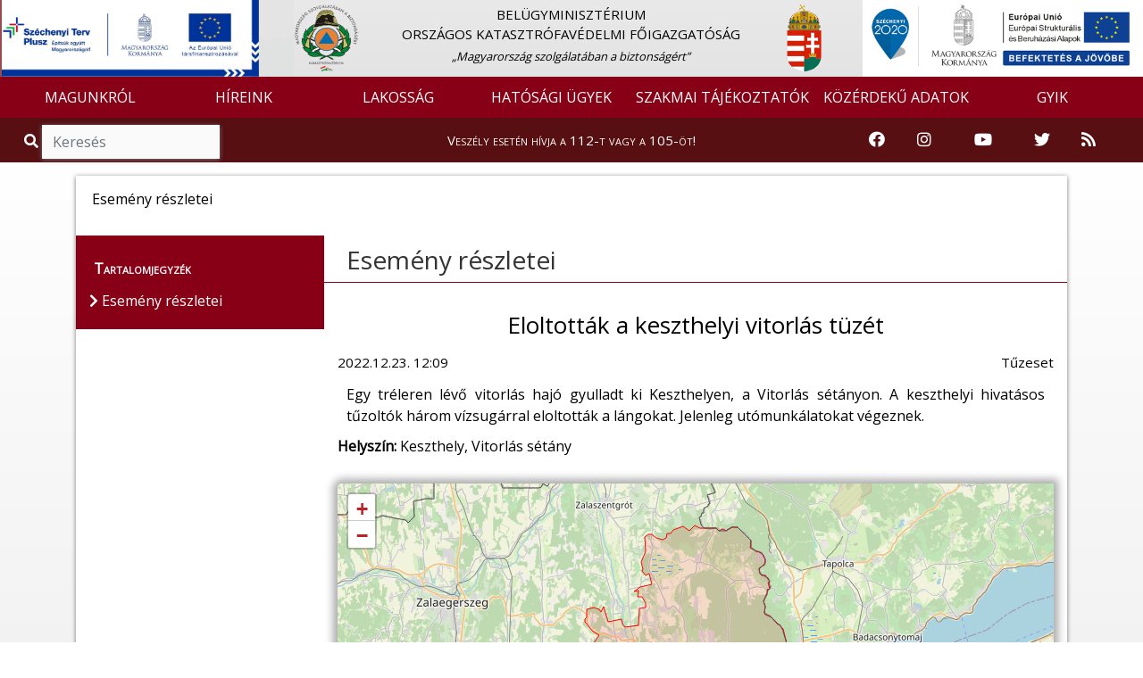

--- FILE ---
content_type: text/html; charset=UTF-8
request_url: https://www.katasztrofavedelem.hu/modules/vesz/esemeny/54981/0
body_size: 8975
content:
<!DOCTYPE HTML>
<html lang='hu' >
    <head>     
        <title>Esemény részletei &#8250; BELÜGYMINISZTÉRIUM ORSZÁGOS KATASZTRÓFAVÉDELMI FŐIGAZGATÓSÁG</title>
        <meta charset="UTF-8">
        <meta http-equiv="X-UA-Compatible" content="IE=edge">
        <meta name="viewport" content="width=device-width, 
                                       height=device-height, 
                                       initial-scale=1, 
                                       minimum-scale=1, 
                                       maximum-scale=1">

                    <link href="https://www.katasztrofavedelem.hu/application/templates/default/images/favicon.png?r=565443" rel="shortcut icon" type="image/x-icon">
                                               
                    <link href="https://fonts.googleapis.com/css?family=Open+Sans" rel="stylesheet">
                
          
        <link rel='stylesheet' type='text/css' href='https://www.katasztrofavedelem.hu/application/third_party/common/views/plugins/jquery-ui/css/jquery-ui.min.css?1620758011'>
        <link rel='stylesheet' type='text/css' href='https://www.katasztrofavedelem.hu/application/third_party/common/views/plugins/bootstrap-4/css/bootstrap.min.css?1620757345'>
        <link rel='stylesheet' type='text/css' href='https://www.katasztrofavedelem.hu/application/third_party/common/views/plugins/bootstrap-icons/bootstrap-icons.css?1644229918'>
        <link rel='stylesheet' type='text/css' href='https://www.katasztrofavedelem.hu/application/third_party/common/views/plugins/fontawesome-5.8.2/css/all.min.css?1620757748'>
        <link rel='stylesheet' type='text/css' href='https://www.katasztrofavedelem.hu/application/third_party/common/views/plugins/ionicons-4.5/css/ionicons.min.css?1620757940'>
        <link rel='stylesheet' type='text/css' href='https://www.katasztrofavedelem.hu/application/third_party/common/views/plugins/light-gallery/css/lightgallery.css?1620758018'>
        <link rel='stylesheet' type='text/css' href='https://www.katasztrofavedelem.hu/application/third_party/common/views/plugins/animated-event-calendar/dist/simple-calendar.css?1635858127'>
        <link rel='stylesheet' type='text/css' href='https://www.katasztrofavedelem.hu/application/third_party/common/views/plugins/floating-top/floating-totop-button.css?1620757616'>
        
        <link rel='stylesheet' type='text/css' href='https://www.katasztrofavedelem.hu/application/third_party/common/views/css/template.css?1620757320'>
        <link rel='stylesheet' type='text/css' href='https://www.katasztrofavedelem.hu/application/third_party/common/views/css/cookies-eu-banner.default.css?1620757320'>
        
        
        
        <link rel='stylesheet' type='text/css' href='https://www.katasztrofavedelem.hu/application/templates/default/css/page.css?1620758698'>
        <link rel='stylesheet' type='text/css' href='https://www.katasztrofavedelem.hu/application/templates/default/css/scrollToTop.min.css?1620758699'>
        <link rel='stylesheet' type='text/css' href='https://www.katasztrofavedelem.hu/application/templates/default/css/slider.css?1669643791'>
        <link rel='stylesheet' type='text/css' href='https://www.katasztrofavedelem.hu/application/templates/default/css/sweetalert2.min.css?1620758699'>
        <link rel='stylesheet' type='text/css' href='https://www.katasztrofavedelem.hu/application/templates/default/css/template.css?1766040752'>
        
          
        <link rel='stylesheet' type='text/css' href='https://www.katasztrofavedelem.hu/application/templates/default/okf/css/bookmark.css?1620758771'>
        <link rel='stylesheet' type='text/css' href='https://www.katasztrofavedelem.hu/application/templates/default/okf/css/danger.css?1620758771'>
        <link rel='stylesheet' type='text/css' href='https://www.katasztrofavedelem.hu/application/templates/default/okf/css/footer.css?1620758771'>
        <link rel='stylesheet' type='text/css' href='https://www.katasztrofavedelem.hu/application/templates/default/okf/css/header.css?1765871704'>
        <link rel='stylesheet' type='text/css' href='https://www.katasztrofavedelem.hu/application/templates/default/okf/css/search.css?1620758771'>
         
        
        <script>

		var base_url = 'https://www.katasztrofavedelem.hu/';

	</script>        
        <script src='https://www.katasztrofavedelem.hu/application/third_party/common/views/js/template.js?1620757325'></script>
        <script src='https://www.katasztrofavedelem.hu/application/third_party/common/views/js/jquery-3.4.1.min.js?1620757325'></script>
        <script src='https://www.katasztrofavedelem.hu/application/third_party/common/views/js/jquery/jquery-ui.min.js?1620757326'></script>
        <script defer src='https://www.katasztrofavedelem.hu/application/templates/default/js/init/pre-init.js?1738781398'></script>
        
          
        <script src='https://www.katasztrofavedelem.hu/application/third_party/common/views/plugins/packagejs/package.js?1620758040'></script>
        <script src='https://www.katasztrofavedelem.hu/application/third_party/common/views/plugins/momentjs/momentjs-2.24.0.js?1620758029'></script>
        <script src='https://www.katasztrofavedelem.hu/application/third_party/common/views/plugins/jquery-ui/js/jquery-ui.min.js?1620758012'></script>
        <script src='https://www.katasztrofavedelem.hu/application/third_party/common/views/plugins/jquery-easing/jquery-easing-1.4.min.js?1620758003'></script>
        <script src='https://www.katasztrofavedelem.hu/application/third_party/common/views/plugins/bootstrap-4/js/bootstrap.min.js?1620757347'></script>


    </head>
    <body id='page-top' >
        <div id="cookies-eu-banner" style="display: none;">
            <p class="h5 text-center">Ez az oldal sütiket használ!</p>
            A webhely cookie-k segítségével elemzi a forgalmat. A webhely használatával elfogadja a cookie-k használatát. Statisztikák készítése céljából a felhasználási adatokhoz a Google is hozzáférhet.
            <a href="https://www.katasztrofavedelem.hu/document/70222" id="cookies-eu-more" target="_blank">Sütikezelési tájékoztató</a>
            <div class="text-center">
                <button id="cookies-eu-accept" class="btn btn-success mt-2 mr-4">Elfogad</button>
                <button id="cookies-eu-reject" class="btn btn-secondary mt-2">Elutasít</button>
            </div>
        </div>

        <script> var navline = "Esem\u00e9ny r\u00e9szletei";</script>
<div class="site wrapper">

    <header style="position: sticky; width: 100%; top: 0; z-index: 10000;">
        <div class="site header">
<script>document.title = "BM Országos Katasztrófavédelmi Főigazgatóság";
</script>

<nav class="quick-jump-links">
    	<a id="top" target="_self" href="#menus" aria-label="Ugrás a menükre"><i class="fas fa-ellipsis-h"></i></a>
    
	<a target="_self" href="#contents" aria-label="Ugrás a tartalomra"><i class="far fa-file-alt"></i></a>
    
    	<a target="_self" href="#footer" aria-label="Ugrás a láblécre"><i class="fas fa-chevron-circle-down"></i></a>
    </nav>


<div class="row main_head" role="img" aria-label="Katasztrófavédelem fejlécképe">

    <div class="container-fluid" style="padding-left: 0; padding-right: 0;">

        <div class="col-md-3 search-div d-none d-md-block" style="padding-left: 0; padding-right: 0;">
            <a href="https://www.katasztrofavedelem.hu/37915/szechenyi-terv-plusz-2021-2027">
            <img src="https://www.katasztrofavedelem.hu/application/templates/default/images/MFF_infoblokk.jpg" class="mff" style="width: 90%;" alt="Széchenyi terv plusz logó"/>
            </a>
        </div>

        <div class="col-md-6 col-sm-12 d-none d-sm-block logo-and-title" style="padding-left: 0; padding-right: 0;">
            <a href="https://www.katasztrofavedelem.hu/">
                <div class="col-md-2 col-sm-2 col-xs-1 logo-div text-left" style="padding-left: 0;">
                    <img src="https://www.katasztrofavedelem.hu/application/templates/default/images/okf_logo.png" class="logo1" alt="Vissza a Katasztrófavédelem főoldalára" />
                </div>
            </a>

            <a href="https://www.katasztrofavedelem.hu/" class="main trans" title="Vissza a főoldalra">
                <div class="col-md-8 col-sm-8 main-div">
                                        <p class="main_title">
                        BELÜGYMINISZTÉRIUM<BR /> ORSZÁGOS KATASZTRÓFAVÉDELMI FŐIGAZGATÓSÁG                    </p>
                                                                <span class="slogen">„Magyarország szolgálatában a biztonságért”</span>
                                    </div>
            </a>

            <a href="https://www.kormany.hu/hu" target="_blank">
                <div class="col-md-2 col-sm-2 logo-div" style="padding-left: 0;">
                    <img src="https://www.katasztrofavedelem.hu/application/templates/default/images/cimer2.png" class="logo2" alt="Ugrás a Magyarország Kormánya oldalra" />
                </div>
            </a>
        </div>

        <div class="col-md-3 search-div d-none d-md-block" style="padding-left: 0; padding-right: 0;">
            <!-- img src="https://www.katasztrofavedelem.hu/application/templates/default/images/150.png" class="img-fluid szazotven" alt="150 éves a tűzoltóság" title="150 éves a tűzoltóság"/ -->
            <img src="https://www.katasztrofavedelem.hu/application/templates/default/images/ESBA_logo_2.png" class="img-fluid szechenyi-header" style="width: 98%;" alt="Széchenyi 2020 logó"/>
        </div>
    </div>
</div>


<nav class="navbar navbar-expand-lg">
    <a class="navbar-brand d-sm-none" href="https://www.katasztrofavedelem.hu/">
        <img src="https://www.katasztrofavedelem.hu/application/templates/default/images/okf_logo.png" class="mini-logo" alt="Vissza a Katasztrófavédelem főoldalára" title="Vissza a Katasztrófavédelem főoldalára"/> 
        BM OKF    </a>
        <button id="menus" class="navbar-toggler" type="button" data-toggle="collapse" data-target="#navbarNav" aria-controls="navbarNav" aria-expanded="false" aria-label="Toggle navigation">
        <span class="navbar-toggler-icon"><i class="fas fa-bars bar"></i></span>
    </button>
        <div class="collapse navbar-collapse" id="navbarNav">
        
<ul class="navbar-nav mr-auto">
	
	        <li class="nav-item dropdown">
        <a
			 id="menus"             href="https://www.katasztrofavedelem.hu/1/magunkrol"
                        class="nav-link trans dropdown-toggle"
                                     role="button" data-toggle="dropdown" >
            
            MAGUNKRÓL
                    </a>

                            <ul class="dropdown-menu  trans" role="menu" >
                                <li>
                    <a
                        href="https://www.katasztrofavedelem.hu/2/bemutatkozas"
                                                class="trans">
                        
                        Bemutatkozás                    </a>
                </li>
                                <li>
                    <a
                        href="https://www.katasztrofavedelem.hu/3/a-katasztrofavedelem-vezetoi"
                                                class="trans">
                        
                        A katasztrófavédelem vezetői                    </a>
                </li>
                                <li>
                    <a
                        href="https://www.katasztrofavedelem.hu/7/szervezet"
                                                class="trans">
                        
                        Szervezet                    </a>
                </li>
                                <li>
                    <a
                        href="https://www.katasztrofavedelem.hu/9/igazgatosagok-szervezetek"
                                                class="trans">
                        
                        Igazgatóságok, szervezetek                    </a>
                </li>
                                <li>
                    <a
                        href="https://www.katasztrofavedelem.hu/12/nemzetkozi-kapcsolatok"
                                                class="trans">
                        
                        Nemzetközi kapcsolatok                    </a>
                </li>
                                <li>
                    <a
                        href="https://www.katasztrofavedelem.hu/212/mento-tuzvedelem"
                                                class="trans">
                        
                        Mentő tűzvédelem                    </a>
                </li>
                                <li>
                    <a
                        href="https://www.katasztrofavedelem.hu/189/hunor"
                                                class="trans">
                        
                        HUNOR                    </a>
                </li>
                                <li>
                    <a
                        href="https://www.katasztrofavedelem.hu/190/onkentes-szervezetek"
                                                class="trans">
                        
                        Önkéntes szervezetek                    </a>
                </li>
                                <li>
                    <a
                        href="https://www.katasztrofavedelem.hu/32/sajtoszoba"
                                                class="trans">
                        
                        Sajtószoba                    </a>
                </li>
                                <li>
                    <a
                        href="https://www.katasztrofavedelem.hu/24/kiadvanyaink"
                                                class="trans">
                        
                        Kiadványaink                    </a>
                </li>
                                <li>
                    <a
                        href="https://www.katasztrofavedelem.hu/194/tudomanyos-tanacs"
                                                class="trans">
                        
                        Tudományos Tanács                    </a>
                </li>
                                <li>
                    <a
                        href="https://www.katasztrofavedelem.hu/20/kituntetettek"
                                                class="trans">
                        
                        Kitüntetettek                    </a>
                </li>
                                <li>
                    <a
                        href="https://www.katasztrofavedelem.hu/333/ugyfelszolgalat"
                                                class="trans">
                        
                        Ügyfélszolgálat                    </a>
                </li>
                                <li>
                    <a
                        href="https://www.katasztrofavedelem.hu/20904/allashirdetesek"
                                                class="trans">
                        
                        Álláshirdetések                    </a>
                </li>
                            </ul>
            </li>
        <li class="nav-item dropdown">
        <a
			            href="https://www.katasztrofavedelem.hu/28/hirek"
                        class="nav-link trans dropdown-toggle"
                                     role="button" data-toggle="dropdown" >
            
            HÍREINK
                    </a>

                            <ul class="dropdown-menu  trans" role="menu" >
                                <li>
                    <a
                        href="https://www.katasztrofavedelem.hu/29/hirek"
                                                class="trans">
                        
                        Hírek                    </a>
                </li>
                                <li>
                    <a
                        href="https://www.katasztrofavedelem.hu/30/tegnap-tortent"
                                                class="trans">
                        
                        Tegnap történt                    </a>
                </li>
                                <li>
                    <a
                        href="https://www.katasztrofavedelem.hu/modules/vesz/esemenyterkep"
                                                class="trans">
                        
                        Eseménytérkép                    </a>
                </li>
                            </ul>
            </li>
        <li class="nav-item dropdown">
        <a
			            href="https://www.katasztrofavedelem.hu/40/lakossag"
                        class="nav-link trans dropdown-toggle"
                                     role="button" data-toggle="dropdown" >
            
            LAKOSSÁG
                    </a>

                            <ul class="dropdown-menu  trans" role="menu" >
                                <li>
                    <a
                        href="https://www.katasztrofavedelem.hu/46/lakossagvedelem"
                                                class="trans">
                        
                        Lakosságvédelem                    </a>
                </li>
                                <li>
                    <a
                        href="https://www.katasztrofavedelem.hu/62/lakossagfelkeszites"
                                                class="trans">
                        
                        Lakosságfelkészítés                    </a>
                </li>
                                <li>
                    <a
                        href="https://www.katasztrofavedelem.hu/37499/katasztrofavedelmi-tesztek"
                                                class="trans">
                        
                        Katasztrófavédelmi tesztek                    </a>
                </li>
                                <li>
                    <a
                        href="https://www.katasztrofavedelem.hu/50/tuzveszelyes-tevekenysegre-vonatkozo-szabalyok"
                                                class="trans">
                        
                        Tűzveszélyes tevékenységre vonatkozó szabályok                    </a>
                </li>
                                <li>
                    <a
                        href="https://www.katasztrofavedelem.hu/53/tuzgyujtasi-tilalom"
                                                class="trans">
                        
                        Tűzgyújtási tilalom                    </a>
                </li>
                                <li>
                    <a
                        href="https://www.katasztrofavedelem.hu/206/kemenysepres"
                                                class="trans">
                        
                        Kéményseprés                    </a>
                </li>
                                <li>
                    <a
                        href="https://www.katasztrofavedelem.hu/41/szunyoggyerites"
                                                class="trans">
                        
                        Szúnyoggyérítés                    </a>
                </li>
                                <li>
                    <a
                        href="https://www.katasztrofavedelem.hu/35044/szunyoggyerites-archivum"
                                                class="trans">
                        
                        Szúnyoggyérítés archívum                    </a>
                </li>
                                <li>
                    <a
                        href="https://otb.katasztrofavedelem.hu/"
                        target='_blank'                        class="trans">
                        
                        Országos Tűzmegelőzési Bizottság                    </a>
                </li>
                            </ul>
            </li>
        <li class="nav-item dropdown">
        <a
			            href="https://www.katasztrofavedelem.hu/77/hatosagi-ugyek"
                        class="nav-link trans dropdown-toggle"
                                     role="button" data-toggle="dropdown" >
            
            HATÓSÁGI ÜGYEK
                    </a>

                            <ul class="dropdown-menu  trans" role="menu" >
                                <li>
                    <a
                        href="https://www.katasztrofavedelem.hu/237/hatosagi-hirdetmenyek"
                                                class="trans">
                        
                        Hatósági hirdetmények                    </a>
                </li>
                                <li>
                    <a
                        href="https://www.katasztrofavedelem.hu/37912/megfelelosegertekelo-szervezetek-kijelolese"
                                                class="trans">
                        
                        Megfelelőségértékelő szervezetek kijelölése                    </a>
                </li>
                                <li>
                    <a
                        href="https://www.katasztrofavedelem.hu/37949/kemenysepro-ipari-tevekenyseg-hatosagi-felugyelete"
                                                class="trans">
                        
                        Kéményseprő-ipari tevékenység hatósági felügyelete                    </a>
                </li>
                                <li>
                    <a
                        href="https://www.katasztrofavedelem.hu/90/nuklearisbaleset-elharitas"
                                                class="trans">
                        
                        Nukleárisbaleset-elhárítás                    </a>
                </li>
                                <li>
                    <a
                        href="https://www.katasztrofavedelem.hu/102/veszelyes-szallitmanyok-felugyelete"
                                                class="trans">
                        
                        Veszélyes szállítmányok felügyelete                    </a>
                </li>
                                <li>
                    <a
                        href="https://www.katasztrofavedelem.hu/108/kritikus-szervezetek-ellenallo-kepessege"
                                                class="trans">
                        
                        Kritikus szervezetek ellenálló képessége                    </a>
                </li>
                                <li>
                    <a
                        href="https://www.katasztrofavedelem.hu/33855/tuzvedelmi-szakertoi-tevekenyseggel-kapcsolatos-ugyek"
                                                class="trans">
                        
                        Tűzvédelmi szakértői tevékenységgel kapcsolatos ügyek                    </a>
                </li>
                                <li>
                    <a
                        href="https://www.katasztrofavedelem.hu/230/tuzvizsgalat"
                                                class="trans">
                        
                        Tűzvizsgálat                    </a>
                </li>
                                <li>
                    <a
                        href="https://www.katasztrofavedelem.hu/35980/atomeromu-engedelyezesi-tevekenyseg"
                                                class="trans">
                        
                        Atomerőmű engedélyezési tevékenység                    </a>
                </li>
                                <li>
                    <a
                        href="https://www.katasztrofavedelem.hu/38009/tuzvedelmi-celu-epitesi-termekek-engedelyezese"
                                                class="trans">
                        
                        Tűzvédelmi célú építési termékek engedélyezése                    </a>
                </li>
                            </ul>
            </li>
        <li class="nav-item dropdown">
        <a
			            href="https://www.katasztrofavedelem.hu/67/szakmai-tajekoztatok"
                        class="nav-link trans dropdown-toggle"
                                     role="button" data-toggle="dropdown" >
            
            SZAKMAI TÁJÉKOZTATÓK
                    </a>

                            <ul class="dropdown-menu  trans" role="menu" >
                                <li>
                    <a
                        href="https://www.katasztrofavedelem.hu/211/jogszabalyok"
                                                class="trans">
                        
                        Jogszabályok                    </a>
                </li>
                                <li>
                    <a
                        href="https://www.katasztrofavedelem.hu/33854/tuzvedelmi-szakterulet"
                                                class="trans">
                        
                        Tűzvédelmi szakterület                    </a>
                </li>
                                <li>
                    <a
                        href="https://www.katasztrofavedelem.hu/70/polgari-vedelmi-szakterulet"
                                                class="trans">
                        
                        Polgári védelmi szakterület                    </a>
                </li>
                                <li>
                    <a
                        href="https://www.katasztrofavedelem.hu/33981/human-szakterulet"
                                                class="trans">
                        
                        Humán szakterület                    </a>
                </li>
                                <li>
                    <a
                        href="https://www.katasztrofavedelem.hu/216/palyazatok"
                                                class="trans">
                        
                        Pályázatok                    </a>
                </li>
                                <li>
                    <a
                        href="https://www.katasztrofavedelem.hu/148/elektronikus-ugyintezes"
                                                class="trans">
                        
                        Elektronikus ügyintézés                    </a>
                </li>
                                <li>
                    <a
                        href="https://www.katasztrofavedelem.hu/38007/veszelyes-szallitmanyok-felugyelete"
                                                class="trans">
                        
                        Veszélyes szállítmányok felügyelete                    </a>
                </li>
                                <li>
                    <a
                        href="https://www.katasztrofavedelem.hu/26441/mszaki-szakterlet"
                                                class="trans">
                        
                        Műszaki szakterület                    </a>
                </li>
                                <li>
                    <a
                        href="https://www.katasztrofavedelem.hu/215/hatosagi-szakterulet"
                                                class="trans">
                        
                        Hatósági szakterület                    </a>
                </li>
                            </ul>
            </li>
        <li class="nav-item dropdown">
        <a
			            href="https://www.katasztrofavedelem.hu/149/kozerdeku-adatok-adatbazisa"
                        class="nav-link trans dropdown-toggle"
                                     role="button" data-toggle="dropdown" >
            
            KÖZÉRDEKŰ ADATOK
                    </a>

                            <ul class="dropdown-menu  trans" role="menu" >
                                <li>
                    <a
                        href="https://www.katasztrofavedelem.hu/151/altalanos-kozzeteteli-lista"
                                                class="trans">
                        
                        Általános közzétételi lista                    </a>
                </li>
                                <li>
                    <a
                        href="https://www.katasztrofavedelem.hu/152/kulonos-kozzeteteli-lista"
                                                class="trans">
                        
                        Különös közzétételi lista                    </a>
                </li>
                                <li>
                    <a
                        href="https://www.katasztrofavedelem.hu/153/egyedi-kozzeteteli-lista"
                                                class="trans">
                        
                        Egyedi közzétételi lista                    </a>
                </li>
                                <li>
                    <a
                        href="http://www.kozadattar.hu/"
                        target='_blank'                        class="trans">
                        
                        Közadattár                    </a>
                </li>
                                <li>
                    <a
                        href="https://www.katasztrofavedelem.hu/33766/kereses-archivum"
                                                class="trans">
                        
                        Keresés, archívum                    </a>
                </li>
                            </ul>
            </li>
        <li class="nav-item dropdown">
        <a
			            href="https://www.katasztrofavedelem.hu/337/gyakran-ismetelt-kerdesek"
                        class="nav-link trans dropdown-toggle"
                                    >
            
            GYIK
                    </a>

                            <ul class="dropdown-menu  trans" role="menu" >
                                <li>
                    <a
                        href="https://www.katasztrofavedelem.hu/337/gyakran-ismetelt-kerdesek"
                                                class="trans">
                        
                        Gyakran ismételt kérdések                    </a>
                </li>
                            </ul>
            </li>
    </ul>
    </div>
</nav>


    
<div class="danger-block" style="height: 50px;">
    <div class="col-md-3 d-none d-md-block">
        <div class="search">
            <span class="input-group" style="margin-top: 0px;">
                <span class="input-group-addon-v1 viewer"><i role="img" aria-label="Nagyító ikon" title="Keresés" class="fa fa-search trans"></i></span>
                <input id="search2" type="search" class="form-control trans search search_left" placeholder="Keresés" aria-label="Keresés"/>
            </span>
        </div>
    </div>
    <div class="col-md-6 col-sm-12 danger-text-div">
        <p class="danger-text"><a href="https://www.katasztrofavedelem.hu/32889/tudnivalok-a-112-es-segelyhivoszamrol">Veszély esetén hívja a 112-t vagy a 105-öt!</a></p>
    </div>
    
    <div class="col-md-3 d-none d-md-block" style="padding-left: 0;padding-right: 0;">
        <div class="col-md-12" style="padding-left: 0;padding-right: 0;">         
            <div class="col-md-2 icon-container">
                <a href="https://www.facebook.com/bmokf.hivatalos/?ref=br_tf" target="_blank" rel="noopener" aria-label="Katasztrófavédelem Facebook oldala">
                    <i class="fab fa-facebook icons-v1"></i>
                </a>
            </div>
            <div class="col-md-2 icon-container">
                <a href="https://www.instagram.com/katasztrofavedelem_hivatalos/" target="_blank" rel="noopener" aria-label="Katasztrófavédelem Instagram oldala">
                    <i class="fab fa-instagram icons-v1" aria-hidden="true"></i>
                </a>
            </div>
            <div class="col-md-3 icon-container">
                <a href="https://www.youtube.com/user/BMOKF" target="_blank" rel="noopener" aria-label="Katasztrófavédelem Youtube csatornája">
                    <i class="fab fa-youtube icons-v1" aria-hidden="true"></i>
                </a>
            </div>
            <div class="col-md-2 icon-container">
                <a href="https://twitter.com/HU_Disaster_Man" target="_blank" rel="noopener" aria-label="Katasztrófavédelem Twitter oldala">
                    <i class="fab fa-twitter icons-v1" aria-hidden="true"></i>
                </a>
            </div>
            <div class="col-md-2 icon-container">
                <a href="https://www.katasztrofavedelem.hu/10198/rss-forrasok-a-bm-okf-oldalan" aria-label="RSS hírfolyam">
                    <i class="fas fa-rss icons-v1" aria-hidden="true"></i>
                </a>
            </div>      
        </div>
    </div>
</div>


    
<div class="d-md-none d-lg-none d-xl-none" style="height: 50px;">
    <div class="col-sm-6 col-6" style="padding-right: 0; padding-left: 0;">
        <div class="search">
            <span class="input-group">
                <span class="input-group-addon-v2 viewer"><i role="img" aria-label="Nagyító ikon" title="Keresés" class="fa fa-search trans"></i></span>
                <input id="search3" type="search" class="form-control trans search search_left" placeholder="Keresés" aria-label="Keresés"/>
            </span>
        </div>
    </div>
    
    <div class="col-sm-6 col-6" style="padding-right: 0; padding-left: 0;">
        <div class="col-sm-10" style="padding-top: 3%; float: right; padding-right: 0; padding-left: 0;">
            <div class="col-sm-2 col-2 icon-container">
                <a href="https://www.facebook.com/bmokf.hivatalos/?ref=br_tf" target="_blank" rel="noopener" aria-label="Katasztrófavédelem Facebook oldala">
                    <i class="fab fa-facebook icons-v2"></i>
                </a>
            </div>
            <div class="col-sm-2 col-2 icon-container">
                <a href="https://www.instagram.com/katasztrofavedelem_hivatalos/" target="_blank" rel="noopener" aria-label="Katasztrófavédelem Instagram oldala">
                    <i class="fab fa-instagram icons-v2" aria-hidden="true"></i>
                </a>
            </div>
            <div class="col-sm-3 col-2 icon-container">
                <a href="https://www.youtube.com/user/BMOKF" target="_blank" rel="noopener" aria-label="Katasztrófavédelem Youtube csatornája">
                    <i class="fab fa-youtube icons-v2" aria-hidden="true"></i>
                </a>
            </div>
            <div class="col-sm-2 col-2 icon-container">
                <a href="https://twitter.com/HU_Disaster_Man" target="_blank" rel="noopener" aria-label="Katasztrófavédelem Twitter oldala">
                    <i class="fab fa-twitter icons-v2" aria-hidden="true"></i>
                </a>
            </div>
            <div class="col-sm-2 col-2 icon-container">
                <a href="https://www.katasztrofavedelem.hu/10198/rss-forrasok-a-bm-okf-oldalan" aria-label="RSS hírfolyam">
                    <i class="fas fa-rss icons-v2" aria-hidden="true"></i>
                </a>
            </div>
        </div>
    </div>
</div>
</div>
    </header>

    <main>
        <div class='site content'> 
        
            
<script>
    var navline ="Esem\u00e9ny r\u00e9szletei";
</script>

<div class="row content-row">
    <div class="container">
        <div class="col-md-12 container-content">
            <div class="panel panel-default">
                <div class="panel-body">

                    <div class="row">
                        
    <div class="page-image"></div>

                                                                                                                                                        <nav class="breadcrumb">
                                        <span class="breadcrumb-item">Esemény részletei</span>
                                    </nav>
                                                                                                                                        </div>

                    <div class="row part-two">
                                            <aside class="col-md-3 col-sm-3 side-menu-parent">
                            <div class="side-menu">
                                <div class="contents">Tartalomjegyzék</div>
                                                                                                            <ul class="sidebar-menu">
                                            <li>
                                                <span class="contents-title trans">
                                                    <i class="fas fa-chevron-right" aria-hidden="true"></i> Esemény részletei                                                </span>
                                            </li>
                                        </ul>
                                                                                                                                    </div>
                        </aside>

                        <div class="col-md-9 col-sm-9 right-side"> 							<div class="quick-jump-links-page">
								<a id="contents" target="_self" href="#top" title="Ugrás az oldal tetejére"><i class="fas fa-chevron-circle-up"></i></a>
							</div>
                            
<h1 class="page-title" tabindex="0">Esemény részletei</h1>
<br />
<div class="page-text" tabindex="0">
    <link href="https://www.katasztrofavedelem.hu/application/third_party/RSOE.OKF.ExternalServices/VESZ/VESZEventInfo/assets/leaflet/leaflet.css?1620757131" rel="stylesheet" type="text/css">
<link href="https://www.katasztrofavedelem.hu/application/third_party/RSOE.OKF.ExternalServices/VESZ/VESZEventInfo/assets/css/leaflet.awesome-markers.css?1620757119" rel="stylesheet" type="text/css">
<script src="https://www.katasztrofavedelem.hu/application/third_party/RSOE.OKF.ExternalServices/VESZ/VESZEventInfo/assets/leaflet/leaflet.js?1620757132"></script>
<script src="https://www.katasztrofavedelem.hu/application/third_party/RSOE.OKF.ExternalServices/VESZ/VESZEventInfo/assets/leaflet/assets/Polyline.encoded.js?1620757132"></script>
<script src="https://www.katasztrofavedelem.hu/application/third_party/RSOE.OKF.ExternalServices/VESZ/VESZEventInfo/assets/js/leaflet.awesome-markers.js?1620757129"></script>
<script src="https://www.katasztrofavedelem.hu/application/third_party/RSOE.OKF.ExternalServices/VESZ/VESZEventInfo/assets/js/leaflet-providers.js?1620757129"></script>

<div class="VESZEventInfo"><div class="title"><h2>Eloltották a keszthelyi vitorlás tüzét </h2></div><div class="header"><div class="date">2022.12.23. 12:09</div><div class="category">Tűzeset</div></div><div class="content">Egy tréleren lévő vitorlás hajó gyulladt ki Keszthelyen, a Vitorlás sétányon. A keszthelyi hivatásos tűzoltók három vízsugárral eloltották a lángokat. Jelenleg utómunkálatokat végeznek.</div><div class="location"><b>Helyszín:</b> Keszthely, Vitorlás sétány</div><div class="map" title='Az eseményt ábrázoló térkép'></div><a class="btn okf" target="_self" href="#back" onClick="javascript: window.history.back()">Vissza</a>
</div>

<link href="https://www.katasztrofavedelem.hu/application/third_party/RSOE.OKF.ExternalServices/VESZ/VESZEventInfo/libraries/VESZEventInfo.css?1620756929" rel="stylesheet" type="text/css">
<script src="https://www.katasztrofavedelem.hu/application/third_party/RSOE.OKF.ExternalServices/VESZ/VESZEventInfo/libraries/VESZEventInfo.js?1694694355"></script>
<script>var VESZEventInfoBaseUrl = 'https://www.katasztrofavedelem.hu/application/third_party/RSOE.OKF.ExternalServices/VESZ/VESZEventInfo/';</script>
<script>$.VESZEventInfo({ googleMapApiKey: 'AIzaSyDC6V1ZHR3z_AUDqWwkpybNNpKytK_BymE'}, {"id":0,"date":"2022.12.23. 12:09","categoryCode":"FIR","categoryName":"Tűzeset","subCategoryCode":"","subCategoryName":"","title":"Eloltották a keszthelyi vitorlás tüzét ","lead":"Egy tréleren lévő vitorlás hajó gyulladt ki Keszthelyen, a Vitorlás sétányon. A keszthelyi hivatásos tűzoltók három vízsugárral eloltották a lángokat. Jelenleg utómunkálatokat végeznek.","content":"Kigyulladt egy tréleren lévő vitorlás hajó Keszthelyen, a Vitorlás sétányon. A keszthelyi hivatásos tűzoltók három vízsugárral megakadályozták a lángok továbbterjedését.","location":"Keszthely, Vitorlás sétány","latitude":"46.764363099999997","longitude":"17.259049399999999","counties":["ZAL"],"districts":["ZAL1"],"update":[]});</script>
</div>
                        </div>
                                        </div>
                </div>
            </div>
        </div>
    </div>
</div>

<div class="modal fade" id="search-modal" tabindex="-1" role="dialog" aria-hidden="true">
  <div class="modal-dialog modal-dialog-centered" role="document">
    <div class="modal-content">
      <div class="modal-header">
        <div class="modal-title">
            
        </div>
        <button type="button" class="close" data-dismiss="modal" aria-label="Close">
          <span aria-hidden="true">&times;</span>
        </button>
      </div>
      <div class="modal-body">
        
      </div>
    </div>
  </div>
</div>

<!--<script>

$(document).ready(function () {

    window.addEventListener("scroll", function () {
        // scrollTop
        var distance = window.pageYOffset || (document.documentElement || document.body.parentNode || document.body).scrollTop;
        var sideMenu = $(".side-menu");
        var sideMenuParent = $(".side-menu-parent");
        var panel = $(".panel.panel-default");
        var panelBottom = panel.offset().top + panel.outerHeight();
        var sideMenuBottom = sideMenu.offset().top + sideMenu.outerHeight();
        var contentHeight = $(".right-side").height();
        // When position is static the computed hight of sideMenu is less, so 
        // added 25px.
        if (sideMenu.css("position") === "static") {
            var sideMenuHeight = sideMenu.height() + 25;
        } else {
            var sideMenuHeight = sideMenu.height();
        }
        var verticalSpaceForSideMenu = panelBottom - distance;

//        console.log("**************************************************************************");
//        console.log('contentHeight0:', contentHeight);
//        console.log('sideMenuHeight0:', sideMenuHeight);
//        console.log('sideMenuBottom0:', sideMenuBottom);
//        console.log('panelBottom0:', panelBottom);
        var stickyPositionTop = $(".site.header").outerHeight(true) + 50;
//        console.log('distance0:', distance);
//        console.log('stickyPositionTop0:', stickyPositionTop);
        var stickyPositionBottom = panelBottom;
//        console.log('stickyPositionBottom0:', stickyPositionBottom);
//        console.log('distance + window.innerHeight 0:', distance + window.innerHeight);
//        console.log('verticalSpaceForSideMenu0:', verticalSpaceForSideMenu);
//        console.log("-------------------------------------------------------------------------");

        // Makes left menu sticky only when the full menu is displayed at the 
        // current viewport height and the menü is higher than the content on 
        // the right side and the window size is at least tablet size.
        if (sideMenuParent.height() < $(window).height() && sideMenuHeight < contentHeight && $(window).width() > 750) {
            // -10 is necessary because:
            // the position of the side menu compared to the bottom of the 
            // panel is in the range 
            // sideMenuBottom >= panelBottom - 10 && sideMenuBottom < panelBottom
            // when the positioning of the side menu is absolute (stop-at-bottom class).
            if (sideMenuBottom < panelBottom - 10) {
                if (distance >= stickyPositionTop && verticalSpaceForSideMenu > sideMenuHeight) {
//                    console.log('1');
//                    console.log('sideMenu.attr("class") 1e:', sideMenu.attr("class"));
                    // Removes absolute positioning.
                    sideMenu.removeClass('stop-at-bottom');
                    // Adds fixed positioning.
                    sideMenu.addClass('sticky-top');
//                    console.log('sideMenu.attr("class") 1u:', sideMenu.attr("class"));
                    setChildWidthToParent();
//                    console.log('sideMenuBottom1:', sideMenu.offset().top + sideMenu.outerHeight());
//                    console.log('panelBottom1:', panel.offset().top + panel.outerHeight());

                } else {
//                    console.log('2');
//                    console.log('sideMenu.attr("class") 2e:', sideMenu.attr("class"));
                    sideMenu.removeClass('sticky-top');
                    sideMenu.removeClass('stop-at-bottom');
//                    console.log('sideMenu.attr("class") 2u:', sideMenu.attr("class"));
//                    console.log('sideMenuBottom2:', sideMenu.offset().top + sideMenu.outerHeight());
//                    console.log('panelBottom2:', panel.offset().top + panel.outerHeight());
                }
                // It's not necessary to call setChildWidthToParent() in this case 
                // because it was called earlier when the sticky-top class was 
                // added. In the case of window resize the resize event handller 
                // will call it.
            } else if (sideMenuBottom >= panelBottom) {
//                console.log('3');
//                console.log('sideMenu.attr("class") 3e:', sideMenu.attr("class"));
                sideMenu.removeClass('sticky-top');
                sideMenu.addClass('stop-at-bottom');
//                console.log('sideMenu.attr("class") 3u:', sideMenu.attr("class"));
//                console.log('sideMenuBottom3:', sideMenu.offset().top + sideMenu.outerHeight());
//                console.log('panelBottom3:', panel.offset().top + panel.outerHeight());
                // The else  branch means: 
                // sideMenuBottom >= panelBottom - 10 && sideMenuBottom < panelBottom
                // The position of the side menu compared to the bottom of the 
                // panel is in this range  when the positioning of the side menu is 
                // absolute (stop-at-bottom class).
            } else {
                if (sideMenu.hasClass('stop-at-bottom') && (distance + window.innerHeight) <= stickyPositionBottom) {
//                    console.log('4');
//                    console.log('sideMenu.attr("class") 4e:', sideMenu.attr("class"));
                    sideMenu.removeClass('stop-at-bottom');
                    // It's not necessary to call setChildWidthToParent() in 
                    // this case because it was called earlier when the 
                    // sticky-top class was added before stop-at-bottom class 
                    // was added. In the case of window resize the resize event 
                    // handller will call it.
                    if (distance >= stickyPositionTop && verticalSpaceForSideMenu > sideMenuHeight) {
                        sideMenu.addClass('sticky-top');
                    }
//                    console.log('sideMenu.attr("class") 4u:', sideMenu.attr("class"));
//                    console.log('sideMenuBottom4:', sideMenu.offset().top + sideMenu.outerHeight());
//                    console.log('panelBottom4:', panel.offset().top + panel.outerHeight());
                }
            }
//            console.log("**************************************************************************");
        }

    }, false);

    $(window).resize(function () {
        setChildWidthToParent();
//        console.log('$(window).width():', $(window).width());
        if ($(window).width() <= 750) {
            $(".side-menu").removeClass('sticky-top');
            $(".side-menu").removeClass('stop-at-bottom');
        }
    }
    );

});

/**
 * Sets the width of the child element (.side-menu) to the width of the parent 
 * element (.side-menu-parent).
 * 
 * It is necessary when the positioning of the child changes from static to 
 * fixed so the width of the child cannot be set with CSS to the width of the 
 * parent because the width is compared to the viewport.
 */
function setChildWidthToParent() {
    var parentWidth = $(".side-menu-parent").width();
    $(".side-menu").width(parentWidth);
}

//function getDocHeight() {
//    var D = document;
//    return Math.max(
//            D.body.scrollHeight, D.documentElement.scrollHeight,
//            D.body.offsetHeight, D.documentElement.offsetHeight,
//            D.body.clientHeight, D.documentElement.clientHeight
//            )
//}
//
//function amountscrolled() {
//    var winheight = window.innerHeight || (document.documentElement || document.body).clientHeight
//    var docheight = getDocHeight()
//    var scrollTop = window.pageYOffset || (document.documentElement || document.body.parentNode || document.body).scrollTop
//    var trackLength = docheight - winheight
//    var pctScrolled = Math.floor(scrollTop / trackLength * 100) // gets percentage scrolled (ie: 80 or NaN if tracklength == 0)
//    console.log(pctScrolled + '%');
//    return pctScrolled;
//}


</script>-->


        </div>
    </main>
    
    
    <footer>
        <div class="site footer">
<div class="row blocks">
            <div class="col-sm-12 footer-links">
                    
        <a  id="footer"  href="https://www.katasztrofavedelem.hu/lablec/kapcsolat" class="trans" target="_self">
        KAPCSOLAT    </a>
    
        <a  href="https://www.katasztrofavedelem.hu/lablec/impresszum" class="trans" target="_self">
        IMPRESSZUM    </a>
    
        <a  href="https://www.katasztrofavedelem.hu/lablec/adatkezelesi_tajekoztato" class="trans" target="_self">
        ADATKEZELÉSI TÁJÉKOZTATÓ    </a>
    
        <a  href="https://www.katasztrofavedelem.hu/lablec/jogi_nyilatkozat" class="trans" target="_self">
        JOGI NYILATKOZAT    </a>
    
        <a  href="https://www.katasztrofavedelem.hu/lablec/akadalymentesseg" class="trans" target="_self">
        AKADÁLYMENTESSÉG    </a>
    
        <a  href="https://www.katasztrofavedelem.hu/lablec/technikai_ajanlas" class="trans" target="_self">
        TECHNIKAI AJÁNLÁS    </a>
    
        <a  href="https://www.katasztrofavedelem.hu/lablec/kapcsolodo_oldalak" class="trans" target="_self">
        KAPCSOLÓDÓ OLDALAK    </a>
    
        <a  href="https://www.katasztrofavedelem.hu/lablec/oldalterkep" class="trans" target="_self">
        OLDALTÉRKÉP    </a>
    
            </div>
</div>
<div class="row below">
    <div class="col-sm-12 end">
        © 2026 BM Országos Katasztrófavédelmi Főigazgatóság
    </div>
</div></div>
    </footer>

</div>
        
                       
        
        <script src='https://www.katasztrofavedelem.hu/application/templates/default/js/jquery.sticky.js?1620758738'></script>
        <script src='https://www.katasztrofavedelem.hu/application/templates/default/js/page.js?1714730388'></script>
        <script src='https://www.katasztrofavedelem.hu/application/templates/default/js/readMore.jquery.js?1620758739'></script>
        <script src='https://www.katasztrofavedelem.hu/application/templates/default/js/slider.js?1620758739'></script>
        <script src='https://www.katasztrofavedelem.hu/application/templates/default/js/sweetalert2.all.min.js?1620758739'></script>
        <script src='https://www.katasztrofavedelem.hu/application/templates/default/js/template.js?1715852275'></script>
        
  
            
        
          
        <script src='https://www.katasztrofavedelem.hu/application/third_party/common/views/plugins/bootstrap-notify/bootstrap-notify.min.js?1620757351'></script>
        <script src='https://www.katasztrofavedelem.hu/application/third_party/common/views/plugins/elimore/jquery.elimore.min.js?1620757616'></script>
        <script src='https://www.katasztrofavedelem.hu/application/third_party/common/views/plugins/light-gallery/js/lightgallery-all-2.min.js?1620758021'></script>
        <script src='https://www.katasztrofavedelem.hu/application/third_party/common/views/plugins/animated-event-calendar/dist/jquery.simple-calendar.js?1739874935'></script>
        <script src='https://www.katasztrofavedelem.hu/application/third_party/common/views/plugins/floating-top/floating-to-top.js?1620757616'></script>

 
                
        <script src='https://www.katasztrofavedelem.hu/application/third_party/common/views/js/post.init.js?1620757325'></script>
        <script src="https://www.katasztrofavedelem.hu/application/third_party/common/views/js/cookies-eu-banner.js?1620757325"></script>
                
        
        
        <!-- Google tag (gtag.js) -->
                                <script async src='https://www.googletagmanager.com/gtag/js?id=G-VB32EQZHF6'></script>
            <script>
                window.dataLayer = window.dataLayer || [];
                function gtag(){dataLayer.push(arguments);}
                gtag('js', new Date());

                gtag('config', 'G-VB32EQZHF6');
            </script>
            </body>
</html>

--- FILE ---
content_type: text/css
request_url: https://www.katasztrofavedelem.hu/application/third_party/common/views/plugins/floating-top/floating-totop-button.css?1620757616
body_size: 3513
content:
/******************************************************
*                                                     *
*   Floating ToTop Button - jQuery Plugin             *
*                                                     *
*   Purpose: This project contains a simple and       *
*            full configurable jQuery plugin which    *
*            appends a customizable floating ToTop    *
*            button to a DOM node of a HTML page.     *
*                                                     *
*   Author: Andreas Kar (thex) <andreas.kar@gmx.at>   *
*   Repository: https://git.io/fA1FW                  *
*                                                     *
******************************************************/

a.to-top-button {
    position: fixed;
    z-index: 9999;
    color: #fff;
    padding-top: 2px;
    text-align: center;
    font-size: 40px;
    font-weight: 600;
    background-color: rgb(97, 110, 131);
}

a.to-top-button.hide{
    display:none;
}

a.to-top-button:not(.filter):hover { background-color: rgb(121, 121, 121); }
a.to-top-button.filter:hover{ filter: brightness(115%); -webkit-filter: brightness(115%); }

a.to-top-button.sz-1{ width: 30px; height: 30px; }
a.to-top-button.sz-2{ width: 40px; height: 40px; }
a.to-top-button.sz-3{ width: 50px; height: 50px; }
a.to-top-button.sz-4{ width: 60px; height: 60px; }
a.to-top-button.sz-5{ width: 70px; height: 70px; }
a.to-top-button.sz-6{ width: 80px; height: 80px; }

a.to-top-button.bp-tl.bm-0{ top: 0; left: 0; }
a.to-top-button.bp-tr.bm-0{ top: 0; right: 0; }
a.to-top-button.bp-bl.bm-0{ bottom: 0; left: 0; }
a.to-top-button.bp-br.bm-0{ bottom: 0; right: 0; }
a.to-top-button.bp-tl.bm-1{ top: 10px; left: 10px; }
a.to-top-button.bp-tr.bm-1{ top: 10px; right: 10px; }
a.to-top-button.bp-bl.bm-1{ bottom: 10px; left: 10px; }
a.to-top-button.bp-br.bm-1{ bottom: 10px; right: 10px; }
a.to-top-button.bp-tl.bm-2{ top: 20px; left: 20px; }
a.to-top-button.bp-tr.bm-2{ top: 20px; right: 20px; }
a.to-top-button.bp-bl.bm-2{ bottom: 20px; left: 20px; }
a.to-top-button.bp-br.bm-2{ bottom: 20px; right: 20px; }
a.to-top-button.bp-tl.bm-3{ top: 30px; left: 30px; }
a.to-top-button.bp-tr.bm-3{ top: 30px; right: 30px; }
a.to-top-button.bp-bl.bm-3{ bottom: 30px; left: 30px; }
a.to-top-button.bp-br.bm-3{ bottom: 30px; right: 30px; }
a.to-top-button.bp-tl.bm-4{ top: 40px; left: 40px; }
a.to-top-button.bp-tr.bm-4{ top: 40px; right: 40px; }
a.to-top-button.bp-bl.bm-4{ bottom: 40px; left: 40px; }
a.to-top-button.bp-br.bm-4{ bottom: 40px; right: 40px; }
a.to-top-button.bp-tl.bm-5{ top: 50px; left: 50px; }
a.to-top-button.bp-tr.bm-5{ top: 50px; right: 50px; }
a.to-top-button.bp-bl.bm-5{ bottom: 50px; left: 50px; }
a.to-top-button.bp-br.bm-5{ bottom: 50px; right: 50px; }
a.to-top-button.bp-tl.bm-6{ top: 60px; left: 60px; }
a.to-top-button.bp-tr.bm-6{ top: 60px; right: 60px; }
a.to-top-button.bp-bl.bm-6{ bottom: 60px; left: 60px; }
a.to-top-button.bp-br.bm-6{ bottom: 60px; right: 60px; }
a.to-top-button.bp-tl.bm-7{ top: 70px; left: 70px; }
a.to-top-button.bp-tr.bm-7{ top: 70px; right: 70px; }
a.to-top-button.bp-bl.bm-7{ bottom: 70px; left: 70px; }
a.to-top-button.bp-br.bm-7{ bottom: 70px; right: 70px; }
a.to-top-button.bp-tl.bm-8{ top: 80px; left: 80px; }
a.to-top-button.bp-tr.bm-8{ top: 80px; right: 80px; }
a.to-top-button.bp-bl.bm-8{ bottom: 80px; left: 80px; }
a.to-top-button.bp-br.bm-8{ bottom: 80px; right: 80px; }
a.to-top-button.bp-tl.bm-9{ top: 90px; left: 90px; }
a.to-top-button.bp-tr.bm-9{ top: 90px; right: 90px; }
a.to-top-button.bp-bl.bm-9{ bottom: 90px; left: 90px; }
a.to-top-button.bp-br.bm-9{ bottom: 90px; right: 90px; }
a.to-top-button.bp-tl.bm-10{ top: 100px; left: 100px; }
a.to-top-button.bp-tr.bm-10{ top: 100px; right: 100px; }
a.to-top-button.bp-bl.bm-10{ bottom: 100px; left: 100px; }
a.to-top-button.bp-br.bm-10{ bottom: 100px; right: 100px; }

a.to-top-button.op-0{ opacity: 0.0; }
a.to-top-button.op-1{ opacity: 0.5; }
a.to-top-button.op-2{ opacity: 0.10; }
a.to-top-button.op-3{ opacity: 0.15; }
a.to-top-button.op-4{ opacity: 0.20; }
a.to-top-button.op-5{ opacity: 0.25; }
a.to-top-button.op-6{ opacity: 0.30; }
a.to-top-button.op-7{ opacity: 0.35; }
a.to-top-button.op-8{ opacity: 0.40; }
a.to-top-button.op-9{ opacity: 0.45; }
a.to-top-button.op-10{ opacity: 0.50; }
a.to-top-button.op-11{ opacity: 0.55 }
a.to-top-button.op-12{ opacity: 0.60; }
a.to-top-button.op-13{ opacity: 0.65; }
a.to-top-button.op-14{ opacity: 0.70; }
a.to-top-button.op-15{ opacity: 0.75; }
a.to-top-button.op-16{ opacity: 0.80; }
a.to-top-button.op-17{ opacity: 0.85; }
a.to-top-button.op-18{ opacity: 0.90; }
a.to-top-button.op-19{ opacity: 0.95; }
a.to-top-button.op-20{ opacity: 1.00; }

a.to-top-button.p-none{}
a.to-top-button.p-aliceblue{ background-color: #F0F8FF; }
a.to-top-button.p-antiquewhite{ background-color: #FAEBD7; }
a.to-top-button.p-aqua{ background-color: #00FFFF; }
a.to-top-button.p-aquamarine{ background-color: #7FFFD4; }
a.to-top-button.p-azure{ background-color: #F0FFFF; }
a.to-top-button.p-beige{ background-color: #F5F5DC; }
a.to-top-button.p-bisque{ background-color: #FFE4C4; }
a.to-top-button.p-black{ background-color: #000000; }
a.to-top-button.p-blanchedalmond{ background-color: #FFEBCD; }
a.to-top-button.p-blue{ background-color: #0000FF; }
a.to-top-button.p-blueviolet{ background-color: #8A2BE2; }
a.to-top-button.p-brown{ background-color: #A52A2A; }
a.to-top-button.p-burlywood{ background-color: #DEB887; }
a.to-top-button.p-cadetblue{ background-color: #5F9EA0; }
a.to-top-button.p-chartreuse{ background-color: #7FFF00; }
a.to-top-button.p-chocolate{ background-color: #D2691E; }
a.to-top-button.p-coral{ background-color: #FF7F50; }
a.to-top-button.p-cornflowerblue{ background-color: #6495ED; }
a.to-top-button.p-cornsilk{ background-color: #FFF8DC; }
a.to-top-button.p-crimson{ background-color: #DC143C; } 
a.to-top-button.p-cyan{ background-color: #00FFFF; }
a.to-top-button.p-darkblue{ background-color: #00008B; }
a.to-top-button.p-darkcyan{ background-color: #008B8B; }
a.to-top-button.p-darkgoldenrod{ background-color: #B8860B; }
a.to-top-button.p-darkgray{ background-color: #A9A9A9; }
a.to-top-button.p-darkgrey{ background-color: #A9A9A9; }
a.to-top-button.p-darkgreen{ background-color: #006400; }
a.to-top-button.p-darkkhaki{ background-color: #BDB76B; }
a.to-top-button.p-darkmagenta{ background-color: #8B008B; }
a.to-top-button.p-darkolivegreen{ background-color: #556B2F; }
a.to-top-button.p-darkorange{ background-color: #FF8C00; }
a.to-top-button.p-darkorchid{ background-color: #9932CC; }
a.to-top-button.p-darkred{ background-color: #8B0000; }
a.to-top-button.p-darksalmon{ background-color: #E9967A; }
a.to-top-button.p-darkseagreen{ background-color: #8FBC8F; }
a.to-top-button.p-darkslateblue{ background-color: #483D8B; }
a.to-top-button.p-darkslategray{ background-color: #2F4F4F; }
a.to-top-button.p-darkslategrey{ background-color: #2F4F4F; }
a.to-top-button.p-darkturquoise{ background-color: #00CED1; }
a.to-top-button.p-darkviolet{ background-color: #9400D3; }
a.to-top-button.p-deeppink{ background-color: #FF1493; }
a.to-top-button.p-deepskyblue{ background-color: #00BFFF; }
a.to-top-button.p-dimgray{ background-color: #696969; }
a.to-top-button.p-dimgrey{ background-color: #696969; }
a.to-top-button.p-dodgerblue{ background-color: #1E90FF; }
a.to-top-button.p-firebrick{ background-color: #B22222; }
a.to-top-button.p-floralwhite{ background-color: #FFFAF0; }
a.to-top-button.p-forestgreen{ background-color: #228B22; }
a.to-top-button.p-fuchsia{ background-color: #FF00FF; }
a.to-top-button.p-gainsboro{ background-color: #DCDCDC; }
a.to-top-button.p-ghostwhite{ background-color: #F8F8FF; }
a.to-top-button.p-gold{ background-color: #FFD700; }
a.to-top-button.p-goldenrod{ background-color: #DAA520; }
a.to-top-button.p-gray{ background-color: #808080; }
a.to-top-button.p-grey{ background-color: #808080; }
a.to-top-button.p-green{ background-color: #008000; }
a.to-top-button.p-greenyellow{ background-color: #ADFF2F; }
a.to-top-button.p-honeydew{ background-color: #F0FFF0; }
a.to-top-button.p-hotpink{ background-color: #FF69B4; }
a.to-top-button.p-indianred { background-color: #CD5C5C; }
a.to-top-button.p-indigo { background-color: #4B0082; }
a.to-top-button.p-ivory{ background-color: #FFFFF0; }
a.to-top-button.p-khaki{ background-color: #F0E68C; }
a.to-top-button.p-lavender{ background-color: #E6E6FA; }
a.to-top-button.p-lavenderblush{ background-color: #FFF0F5; }
a.to-top-button.p-lawngreen{ background-color: #7CFC00; }
a.to-top-button.p-lemonchiffon{ background-color: #FFFACD; }
a.to-top-button.p-lightblue{ background-color: #ADD8E6; }
a.to-top-button.p-lightcoral{ background-color: #F08080; }
a.to-top-button.p-lightcyan{ background-color: #E0FFFF; }
a.to-top-button.p-lightgoldenrodyellow{ background-color: #FAFAD2; }
a.to-top-button.p-lightgray{ background-color: #D3D3D3; }
a.to-top-button.p-lightgrey{ background-color: #D3D3D3; }
a.to-top-button.p-lightgreen{ background-color: #90EE90; }
a.to-top-button.p-lightpink{ background-color: #FFB6C1; }
a.to-top-button.p-lightsalmon{ background-color: #FFA07A; }
a.to-top-button.p-lightseagreen{ background-color: #20B2AA; }
a.to-top-button.p-lightskyblue{ background-color: #87CEFA; }
a.to-top-button.p-lightslategray{ background-color: #778899; }
a.to-top-button.p-lightslategrey{ background-color: #778899; }
a.to-top-button.p-lightsteelblue{ background-color: #B0C4DE; }
a.to-top-button.p-lightyellow{ background-color: #FFFFE0; }
a.to-top-button.p-lime{ background-color: #00FF00; }
a.to-top-button.p-limegreen{ background-color: #32CD32 }
a.to-top-button.p-linen{ background-color: #FAF0E6 }
a.to-top-button.p-magenta{ background-color: #FF00FF }
a.to-top-button.p-maroon{ background-color: #800000 }
a.to-top-button.p-mediumaquamarine{ background-color: #66CDAA }
a.to-top-button.p-mediumblue{ background-color: #0000CD }
a.to-top-button.p-mediumorchid{ background-color: #BA55D3 }
a.to-top-button.p-mediumpurple{ background-color: #9370D8 }
a.to-top-button.p-mediumseagreen{ background-color: #3CB371 }
a.to-top-button.p-mediumslateblue{ background-color: #7B68EE }
a.to-top-button.p-mediumspringgreen{ background-color: #00FA9A }
a.to-top-button.p-mediumturquoise{ background-color: #48D1CC }
a.to-top-button.p-mediumvioletred{ background-color: #C71585 }
a.to-top-button.p-midnightblue{ background-color: #191970 }
a.to-top-button.p-mintcream{ background-color: #F5FFFA }
a.to-top-button.p-mistyrose{ background-color: #FFE4E1 }
a.to-top-button.p-moccasin{ background-color: #FFE4B5 }
a.to-top-button.p-navajowhite{ background-color: #FFDEAD }
a.to-top-button.p-navy{ background-color: #000080 }
a.to-top-button.p-oldlace{ background-color: #FDF5E6 }
a.to-top-button.p-olive{ background-color: #808000 }
a.to-top-button.p-olivedrab{ background-color: #6B8E23 }
a.to-top-button.p-orange{ background-color: #FFA500 }
a.to-top-button.p-orangered{ background-color: #FF4500 }
a.to-top-button.p-orchid{ background-color: #DA70D6 }
a.to-top-button.p-palegoldenrod{ background-color: #EEE8AA }
a.to-top-button.p-palegreen{ background-color: #98FB98 }
a.to-top-button.p-paleturquoise{ background-color: #AFEEEE }
a.to-top-button.p-palevioletred{ background-color: #D87093 }
a.to-top-button.p-papayawhip{ background-color: #FFEFD5 }
a.to-top-button.p-peachpuff{ background-color: #FFDAB9 }
a.to-top-button.p-peru{ background-color: #CD853F }
a.to-top-button.p-pink{ background-color: #FFC0CB }
a.to-top-button.p-plum{ background-color: #DDA0DD }
a.to-top-button.p-powderblue{ background-color: #B0E0E6 }
a.to-top-button.p-purple{ background-color: #800080 }
a.to-top-button.p-red{ background-color: #FF0000 }
a.to-top-button.p-rosybrown{ background-color: #BC8F8F }
a.to-top-button.p-royalblue{ background-color: #4169E1 }
a.to-top-button.p-saddlebrown{ background-color: #8B4513; }
a.to-top-button.p-salmon{ background-color: #FA8072; }
a.to-top-button.p-sandybrown{ background-color: #F4A460; }
a.to-top-button.p-seagreen{ background-color: #2E8B57; }
a.to-top-button.p-seashell{ background-color: #FFF5EE; }
a.to-top-button.p-sienna{ background-color: #A0522D; }
a.to-top-button.p-silver{ background-color: #C0C0C0; }
a.to-top-button.p-skyblue{ background-color: #87CEEB; }
a.to-top-button.p-slateblue{ background-color: #6A5ACD; }
a.to-top-button.p-slategray{ background-color: #708090; }
a.to-top-button.p-snow{ background-color: #FFFAFA; }
a.to-top-button.p-springgreen{ background-color: #00FF7F; } 
a.to-top-button.p-steelblue{ background-color: #4682B4; } 
a.to-top-button.p-tan{ background-color: #D2B48C; } 
a.to-top-button.p-teal{ background-color: #008080; }
a.to-top-button.p-thistle{ background-color: #D8BFD8; } 
a.to-top-button.p-tomato{ background-color: #FF6347; }
a.to-top-button.p-turquoise{ background-color: #40E0D0; }
a.to-top-button.p-transparent{ background-color: transparent; }
a.to-top-button.p-violet{ background-color: #EE82EE; }
a.to-top-button.p-wheat{ background-color: #F5DEB3; }
a.to-top-button.p-white{ background-color: #FFFFFF; }
a.to-top-button.p-whitesmoke{ background-color: #F5F5F5; }
a.to-top-button.p-yellow{ background-color: #FFFF00; }
a.to-top-button.p-yellowgreen{ background-color: #9ACD32; }

a.to-top-button.bw-0w{ border: 0; }
a.to-top-button.bw-1w{ border: 1px solid #FFF; }
a.to-top-button.bw-2w{ border: 2px solid #FFF; }
a.to-top-button.bw-3w{ border: 3px solid #FFF; }

a.to-top-button.bw-0b{ border: 0; }
a.to-top-button.bw-1b{ border: 1px solid #000; }
a.to-top-button.bw-2b{ border: 2px solid #000; }
a.to-top-button.bw-3b{ border: 3px solid #000; }

a.to-top-button.sh-0 { -webkit-border-radius: 0; -moz-border-radius: 0; border-radius: 0; }
a.to-top-button.sh-1 { -webkit-border-radius: 5%; -moz-border-radius: 5%; border-radius: 5%; }
a.to-top-button.sh-2 { -webkit-border-radius: 10%; -moz-border-radius: 10%; border-radius: 10%; }
a.to-top-button.sh-3 { -webkit-border-radius: 15%; -moz-border-radius: 15%; border-radius: 15%; }
a.to-top-button.sh-4 { -webkit-border-radius: 20%; -moz-border-radius: 20%; border-radius: 20%; }
a.to-top-button.sh-5 { -webkit-border-radius: 25%; -moz-border-radius: 25%; border-radius: 25%; }
a.to-top-button.sh-6 { -webkit-border-radius: 30%; -moz-border-radius: 30%; border-radius: 30%; }
a.to-top-button.sh-7 { -webkit-border-radius: 35%; -moz-border-radius: 35%; border-radius: 35%; }
a.to-top-button.sh-8 { -webkit-border-radius: 40%; -moz-border-radius: 40%; border-radius: 40%; }
a.to-top-button.sh-9 { -webkit-border-radius: 45%; -moz-border-radius: 45%; border-radius: 45%; }
a.to-top-button.sh-10 { -webkit-border-radius: 50%; -moz-border-radius: 50%; border-radius: 50%; }

a.to-top-button.bs-1 {
    -webkit-box-shadow: 0 0 5px -1px rgba(0, 0, 0, 0.4);
    -moz-box-shadow: 0 0 5px -1px rgba(0, 0, 0, 0.4);
    box-shadow: 0 0 5px -1px rgba(0, 0, 0, 0.4);
}

a.to-top-button.bs-2 {
    -webkit-box-shadow: 0 0 5px -1px rgba(0, 0, 0, 0.6);
    -moz-box-shadow: 0 0 5px -1px rgba(0, 0, 0, 0.6);
    box-shadow: 0 0 5px -1px rgba(0, 0, 0, 0.6);
}

a.to-top-button.bs-3 {
    -webkit-box-shadow: 0 0 4px -1px rgba(0, 0, 0, 0.8);
    -moz-box-shadow: 0 0 4px -1px rgba(0, 0, 0, 0.8);
    box-shadow: 0 0 4px -1px rgba(0, 0, 0, 0.8);
}

a.to-top-button.bs-4 {
    -webkit-box-shadow:  0 0 4px 0 rgba(0, 0, 0, 1);
    -moz-box-shadow:  0 0 4px 0 rgba(0, 0, 0, 1);
    box-shadow:  0 0 4px 0 rgba(0, 0, 0, 1);
}

a.to-top-button.bs-5 {
    -webkit-box-shadow:  0 0 4px 0 rgba(0, 0, 0, 1);
    -moz-box-shadow:  0 0 4px 0 rgba(0, 0, 0, 1);
    box-shadow:  0 0 4px 0 rgba(0, 0, 0, 1);
}

a.to-top-button.sz-1 .arrow-img{ vertical-align: top; margin: 1px 15% }
a.to-top-button.sz-1 .arrow-img.drop-img{ margin: -2px 0%; }
a.to-top-button.sz-1 .arrow-img.arrow-l-img{ margin: -1px 10%; }
a.to-top-button.sz-1 .arrow-img.caret-img{ margin: 1px 18% }
a.to-top-button.sz-1 .arrow-img.arrow-circle-img,
a.to-top-button.sz-1 .arrow-img.caret-circle-img,
a.to-top-button.sz-1 .arrow-img.circle-img,
a.to-top-button.sz-1 .arrow-img.circle-o-img{ margin: 2px 15% }
a.to-top-button.sz-1 .arrow-img.rise-img{ margin: 1px 15% }
a.to-top-button.sz-1 .arrow-img.top-img{ margin: 2px 15% }

a.to-top-button.sz-2 .arrow-img{ vertical-align: top; margin: 2px 15% }
a.to-top-button.sz-2 .arrow-img.drop-img{ margin: -2px 0%; }
a.to-top-button.sz-2 .arrow-img.arrow-l-img{ margin: -1px 10%; }
a.to-top-button.sz-2 .arrow-img.caret-img{ margin: 2px 18% }
a.to-top-button.sz-2 .arrow-img.arrow-circle-img { margin: 4px 15% }
a.to-top-button.sz-2 .arrow-img.caret-circle-img,
a.to-top-button.sz-2 .arrow-img.circle-img { margin: 3px 15% }
a.to-top-button.sz-2 .arrow-img.circle-o-img{ margin: 4px 15% }
a.to-top-button.sz-2 .arrow-img.rise-img{ margin: 2px 15% }
a.to-top-button.sz-2 .arrow-img.top-img{ margin: 3px 15% }

a.to-top-button.sz-3 .arrow-img{ vertical-align: top; margin: 3px 15% }
a.to-top-button.sz-3 .arrow-img.drop-img{ margin: -2px 0%; }
a.to-top-button.sz-3 .arrow-img.arrow-l-img{ margin: -1px 10%; }
a.to-top-button.sz-3 .arrow-img.caret-img{ margin: 3px 18% }
a.to-top-button.sz-3 .arrow-img.arrow-circle-img,
a.to-top-button.sz-3 .arrow-img.caret-circle-img,
a.to-top-button.sz-3 .arrow-img.circle-img{ margin: 5px 15% }
a.to-top-button.sz-3 .arrow-img.circle-o-img{ margin: 6px 15% }
a.to-top-button.sz-3 .arrow-img.rise-img{ margin: 3px 15% }
a.to-top-button.sz-3 .arrow-img.top-img{ margin: 4px 15% }

a.to-top-button.sz-4 .arrow-img{ vertical-align: top; margin: 4px 15% }
a.to-top-button.sz-4 .arrow-img.drop-img{ margin: -2px 0%; }
a.to-top-button.sz-4 .arrow-img.arrow-l-img{ margin: 0 10%; }
a.to-top-button.sz-4 .arrow-img.caret-img{ margin: 4px 18% }
a.to-top-button.sz-4 .arrow-img.arrow-circle-img { margin: 7px 15% }
a.to-top-button.sz-4 .arrow-img.caret-circle-img,
a.to-top-button.sz-4 .arrow-img.circle-img{ margin: 6px 15% }
a.to-top-button.sz-4 .arrow-img.circle-o-img{ margin: 7px 15% }
a.to-top-button.sz-4 .arrow-img.rise-img{ margin: 4px 15% }
a.to-top-button.sz-4 .arrow-img.top-img{ margin: 5px 15% }

a.to-top-button.sz-5 .arrow-img{ vertical-align: top; margin: 5px 15% }
a.to-top-button.sz-5 .arrow-img.drop-img{ margin: -3px 0%; }
a.to-top-button.sz-5 .arrow-img.arrow-l-img{ margin: 1px 10%; }
a.to-top-button.sz-5 .arrow-img.caret-img{ margin: 5px 18% }
a.to-top-button.sz-5 .arrow-img.arrow-circle-img{ margin: 8px 15% }
a.to-top-button.sz-5 .arrow-img.caret-circle-img,
a.to-top-button.sz-5 .arrow-img.circle-img{ margin: 7px 15% }
a.to-top-button.sz-5 .arrow-img.circle-o-img{ margin: 8px 15% }
a.to-top-button.sz-5 .arrow-img.rise-img{ margin: 4px 15% }
a.to-top-button.sz-5 .arrow-img.top-img{ margin: 5px 15% }

a.to-top-button.sz-6 .arrow-img{ vertical-align: top; margin: 6px 15% }
a.to-top-button.sz-6 .arrow-img.drop-img{ margin: -4px 0%; }
a.to-top-button.sz-6 .arrow-img.arrow-l-img{ margin: 1px 10%; }
a.to-top-button.sz-6 .arrow-img.caret-img{ margin: 6px 18% }
a.to-top-button.sz-6 .arrow-img.arrow-circle-img{ margin: 9px 15% }
a.to-top-button.sz-6 .arrow-img.caret-circle-img,
a.to-top-button.sz-6 .arrow-img.circle-img{ margin: 8px 15% }
a.to-top-button.sz-6 .arrow-img.circle-o-img{ margin: 9px 15% }
a.to-top-button.sz-6 .arrow-img.rise-img{ margin: 6px 15% }
a.to-top-button.sz-6 .arrow-img.top-img{ margin: 7px 15% }

a.to-top-button .arrow-img.is-0{
    -webkit-filter: drop-shadow(2px 2px 2px #000);
    -ms-filter: "progid:DXImageTransform.Microsoft.Dropshadow(OffX=2, OffY=2, Color='#000')";
    filter: drop-shadow(2px 2px 2px #000);
}
a.to-top-button .arrow-img.is-1{
    -webkit-filter: drop-shadow(2px 2px 2px #111);
    -ms-filter: "progid:DXImageTransform.Microsoft.Dropshadow(OffX=2, OffY=2, Color='#111')";
    filter: drop-shadow(2px 2px 2px #111);
}
a.to-top-button .arrow-img.is-2{
    -webkit-filter: drop-shadow(2px 2px 2px #222);
    -ms-filter: "progid:DXImageTransform.Microsoft.Dropshadow(OffX=2, OffY=2, Color='#222')";
    filter: drop-shadow(2px 2px 2px #222);
}
a.to-top-button .arrow-img.is-3{
    -webkit-filter: drop-shadow(2px 2px 2px #333);
    -ms-filter: "progid:DXImageTransform.Microsoft.Dropshadow(OffX=2, OffY=2, Color='#333')";
    filter: drop-shadow(2px 2px 2px #333);
}
a.to-top-button .arrow-img.is-4{
    -webkit-filter: drop-shadow(2px 2px 2px #444);
    -ms-filter: "progid:DXImageTransform.Microsoft.Dropshadow(OffX=2, OffY=2, Color='#444')";
    filter: drop-shadow(2px 2px 2px #444);
}
a.to-top-button .arrow-img.is-5{
    -webkit-filter: drop-shadow(2px 2px 2px #555);
    -ms-filter: "progid:DXImageTransform.Microsoft.Dropshadow(OffX=2, OffY=2, Color='#555')";
    filter: drop-shadow(2px 2px 2px #555);
}
a.to-top-button .arrow-img.is-6{
    -webkit-filter: drop-shadow(2px 2px 2px #666);
    -ms-filter: "progid:DXImageTransform.Microsoft.Dropshadow(OffX=2, OffY=2, Color='#666')";
    filter: drop-shadow(2px 2px 2px #666);
}
a.to-top-button .arrow-img.is-7{
    -webkit-filter: drop-shadow(2px 2px 2px #777);
    -ms-filter: "progid:DXImageTransform.Microsoft.Dropshadow(OffX=2, OffY=2, Color='#777')";
    filter: drop-shadow(2px 2px 2px #777);
}
a.to-top-button .arrow-img.is-8{
    -webkit-filter: drop-shadow(2px 2px 2px #888);
    -ms-filter: "progid:DXImageTransform.Microsoft.Dropshadow(OffX=2, OffY=2, Color='#888')";
    filter: drop-shadow(2px 2px 2px #888);
}
a.to-top-button .arrow-img.is-9{
    -webkit-filter: drop-shadow(2px 2px 2px #999);
    -ms-filter: "progid:DXImageTransform.Microsoft.Dropshadow(OffX=2, OffY=2, Color='#999')";
    filter: drop-shadow(2px 2px 2px #999);
}
a.to-top-button .arrow-img.is-10{
    -webkit-filter: drop-shadow(2px 2px 2px #AAA);
    -ms-filter: "progid:DXImageTransform.Microsoft.Dropshadow(OffX=2, OffY=2, Color='#AAA')";
    filter: drop-shadow(2px 2px 2px #AAA);
}
a.to-top-button .arrow-img.is-11{
    -webkit-filter: drop-shadow(2px 2px 2px #BBB);
    -ms-filter: "progid:DXImageTransform.Microsoft.Dropshadow(OffX=2, OffY=2, Color='#BBB')";
    filter: drop-shadow(2px 2px 2px #BBB);
}
a.to-top-button .arrow-img.is-12{
    -webkit-filter: drop-shadow(2px 2px 2px #CCC);
    -ms-filter: "progid:DXImageTransform.Microsoft.Dropshadow(OffX=2, OffY=2, Color='#CCC')";
    filter: drop-shadow(2px 2px 2px #CCC);
}
a.to-top-button .arrow-img.is-13{
    -webkit-filter: drop-shadow(2px 2px 2px #DDD);
    -ms-filter: "progid:DXImageTransform.Microsoft.Dropshadow(OffX=2, OffY=2, Color='#DDD')";
    filter: drop-shadow(2px 2px 2px #DDD);
}
a.to-top-button .arrow-img.is-14{
    -webkit-filter: drop-shadow(2px 2px 2px #EEE);
    -ms-filter: "progid:DXImageTransform.Microsoft.Dropshadow(OffX=2, OffY=2, Color='#EEE')";
    filter: drop-shadow(2px 2px 2px #EEE);
}
a.to-top-button .arrow-img.is-15{
    -webkit-filter: drop-shadow(2px 2px 2px #FFF);
    -ms-filter: "progid:DXImageTransform.Microsoft.Dropshadow(OffX=2, OffY=2, Color='#FFF')";
    filter: drop-shadow(2px 2px 2px #FFF);
}

--- FILE ---
content_type: text/css
request_url: https://www.katasztrofavedelem.hu/application/third_party/common/views/css/cookies-eu-banner.default.css?1620757320
body_size: 348
content:
#cookies-eu-banner {
    border-radius: 10px;
    bottom: 20px;
    left: 20px;
    position: fixed;
    padding: 15px 20px 15px 20px;
    width: 380px;
    text-align: justify;
    background-color: #2d2d2d;
    z-index: 999997;
    opacity: 1;
    font-size: 14px;
    font-weight: normal;
    font-family: 'Open Sans', Arial, 'Trebuchet MS', 'Segoe UI', 'Helvetica', sans-serif;
    box-shadow: 1px 2px 8px 0
    rgba(0, 0, 0, 0.35);
    color: #FFFFFF;
}
#cookies-eu-more {
    color: #fff !important;
    font-weight: bolder;
    text-decoration: underline;
}

--- FILE ---
content_type: text/css
request_url: https://www.katasztrofavedelem.hu/application/templates/default/css/scrollToTop.min.css?1620758699
body_size: 626
content:
/**
* jQuery scrollToTop v0.4.3
* https://github.com/amazingSurge/jquery-scrollToTop
*
* Copyright (c) amazingSurge
* Released under the LGPL-3.0 license
*/
html{overflow-y:scroll}.scrollToTop{position:fixed;right:20px;bottom:-100px;overflow:hidden;opacity:0}.scrollToTop_show{bottom:20px;opacity:1}.scrollToTop_animating,.scrollToTop_animating *{pointer-events:none!important}@-webkit-keyframes scrollToTop_fade{0%{opacity:0}to{opacity:1}}@keyframes scrollToTop_fade{0%{opacity:0}to{opacity:1}}@-webkit-keyframes scrollToTop_slide{0%{bottom:-100px}to{bottom:20px}}@keyframes scrollToTop_slide{0%{bottom:-100px}to{bottom:20px}}.scrollToTop{width:50px;height:50px;font-family:sans-serif;font-size:12px;color:#000;text-decoration:none;text-indent:100%;text-transform:uppercase;white-space:nowrap;background:no-repeat 50% transparent;outline:none}.scrollToTop_default{display:block;width:auto;height:auto;padding:10px;text-indent:0;background:#eee;border-radius:10px}.scrollToTop_default :hover{background-color:#ddd}.scrollToTop_cycle{background-image:url(../images/cycle.png)}.scrollToTop_cycle:hover{background-image:url(../images/cycle-hover.png)}.scrollToTop_square{background-image:url(../images/square.png)}.scrollToTop_square:hover{background-image:url(../images/square-hover.png)}.scrollToTop_text{background-image:url(../images/text.png)}.scrollToTop_text:hover{background-image:url(../images/text-hover.png)}.scrollToTop_triangle{background-image:url(../images/triangle.png)}.scrollToTop_triangle:hover{background-image:url(../images/triangle-hover.png)}
/*# sourceMappingURL=scrollToTop.min.css.map */


--- FILE ---
content_type: text/css
request_url: https://www.katasztrofavedelem.hu/application/templates/default/css/template.css?1766040752
body_size: 4222
content:
/**
 * Current template's main css file.
 * 
 *      It contains all the main styles for your template.
 */ 

/* Extra small devices (phones, less than 768px) */
/* No media query since this is the default in Bootstrap */

*:focus-visible 
{
    outline: 2px solid white;
    outline-offset: 2px;
    box-shadow: 0px 0px 3px 1px #880015 !important;
}

a:focus-visible div.logo-div, 
a:focus-visible div.main-div, 
a:focus-visible p.slide-title, 
a:focus-visible img.fire-map, 
a:focus-visible div.lake-box, 
.szechenyi a:focus-visible img,
.epapir a:focus-visible img, 
.e-papir-county a:focus-visible img,
.organisation-logo-div a:focus-visible img
{
    box-shadow: 0px 0px 3px 1px #880015 !important;
}

.news a,
.middle-part a,
.low-part a,
.container.inner-container a
{
    outline: none;
}


a:focus-visible div.colleague-base 
{
    border-bottom: 0.5rem solid #880015;
}

[tabindex="-1"]:focus {
  box-shadow: none !important;
}

html {
    position: relative;
    height: 100%;
    margin: 0;
    /*font-family: "Helvetica Neue",Helvetica,Arial,sans-serif !important;*/
    font-family: 'Open Sans', sans-serif;
}

body {
    position: relative;
    height: 100%;
    margin: 0;
    /*font-family: "Helvetica Neue",Helvetica,Arial,sans-serif !important;*/
    font-family: 'Open Sans', sans-serif;
    font-size: 16px;
    color: #000;
}

/*a, h1, h2, h3, h4, h5, h6, p, li, span, div {
        font-weight: bold;
}*/

.wrapper {
    position: relative;
    min-height: 100%;
}

.site.content {
    min-height: 768px;
    background: #ffffff; /* Old browsers */
    background: -moz-linear-gradient(top, #ffffff 0%, #EBEBEB 100%); /* FF3.6-15 */
    background: -webkit-linear-gradient(top, #ffffff 0%,#EBEBEB 100%); /* Chrome10-25,Safari5.1-6 */
    background: linear-gradient(to bottom, #ffffff 0%,#EBEBEB 100%); /* W3C, IE10+, FF16+, Chrome26+, Opera12+, Safari7+ */
    filter: progid:DXImageTransform.Microsoft.gradient( startColorstr='#ffffff', endColorstr='#EBEBEB',GradientType=0 );
    padding-bottom: 2%;
}

.row{
    width: 100% !important;
    margin-left: 0 !important;
}

.col, .col-1, .col-10, .col-11, .col-12, .col-2, .col-3, .col-4, .col-5, .col-6, .col-7, .col-8, .col-9, .col-auto, 
.col-lg, .col-lg-1, .col-lg-10, .col-lg-11, .col-lg-12, .col-lg-2, .col-lg-3, .col-lg-4, .col-lg-5, .col-lg-6, .col-lg-7, .col-lg-8, .col-lg-9, .col-lg-auto, 
.col-md, .col-md-1, .col-md-10, .col-md-11, .col-md-12, .col-md-2, .col-md-3, .col-md-4, .col-md-5, .col-md-6, .col-md-7, .col-md-8, .col-md-9, .col-md-auto, 
.col-sm, .col-sm-1, .col-sm-10, .col-sm-11, .col-sm-12, .col-sm-2, .col-sm-3, .col-sm-4, .col-sm-5, .col-sm-6, .col-sm-7, .col-sm-8, .col-sm-9, .col-sm-auto, 
.col-xl, .col-xl-1, .col-xl-10, .col-xl-11, .col-xl-12, .col-xl-2, .col-xl-3, .col-xl-4, .col-xl-5, .col-xl-6, .col-xl-7, .col-xl-8, .col-xl-9, .col-xl-auto {
    float: left;
}

.trans {        
    transition: all 0.3s ease-in-out; 
    -webkit-transition: all 0.3s ease-in-out; 
    -moz-transition: all 0.3s ease-in-out;
    -o-transition: all 0.3s ease-in-out;
}

li{
    margin-bottom: 10px;
}

a{
    color: #BB2127 !important;
    /*text-decoration: none !important;*/
    padding: 2px;
}

.navbar-brand {
    font-size: 1rem;
}

.nav-item a, .dropdown-menu a {
    text-decoration: none;
}

a:not([href]){
    color: #333 ;
    font-weight: bold;
}

/*h1{
    font-size: 28px;
}

h2{
    font-size: 26px;
}

h3{
    font-size: 24px;
}

h4{
    font-size: 22px;
}

h5{
    font-size: 20px;
}

h6{
    font-size: 18px;
}*/

h1{
    font-size: 25px;
}

h2{
    font-size: 24px;
}

h3{
    font-size: 23px;
}

h4{
    font-size: 22px;
}

h5{
    font-size: 20px;
}

h6{
    font-size: 18px;
}

.logo-and-title a, 
.colleague-container a, 
.map-box > a,
.szechenyi a,
.epapir a,
.e-papir-county a
{
    padding: 0;
}

.logo-and-title a:focus, 
.colleague-container a:focus, 
.carousel-caption > a:focus, 
.fire a:focus, 
.map-box > a:focus,
.szechenyi a:focus,
.epapir a:focus,
.e-papir-county a:focus,
.organisation-logo-div a:focus
{
    outline: none;
    box-shadow: none !important;
}

.kohezios {
    position: sticky;
    right: 0;
    bottom: 123px;
    z-index: 10000;
    float: right;
    width: 274px;
}

.kohezios img {
    width: 100%; 
    position: absolute; 
    bottom: -123px;
}

.container-content{
    padding-left: 0;
    padding-right: 0;
}

.page-image img{
    width: 100%;
}

.panel-default{
    border-radius: 1px;
    box-shadow: 0px 1px 5px 0px #777;
    margin-top: 15px;
    background: #fff;
    min-height: 752px;
}

.breadcrumb{
    position: absolute;
    top: 0px;
    left: 0px;
    border-radius: 0;
    /*color: #880015;*/
    background: rgba(255, 255, 255, 0.9);
}

.breadcrumb > .active{
    color: #000 !important;
}

.breadcrumb a:focus{
    outline: none;
}

.breadcrumb a.back{
    font-size: 18px;
    float: right;
    /*color: #880015 !important;*/
}

.breadcrumb a.back:hover{
    color: #E4E4E4 !important;
    transition: all 0.3s ease-in-out; 
    -webkit-transition: all 0.3s ease-in-out; 
    -moz-transition: all 0.3s ease-in-out;
    -o-transition: all 0.3s ease-in-out;
}

.breadcrumb-item {
    padding: 2px;
}

.arrow{
    margin-left: 5px;
    margin-right: 5px;
    padding: 2px;
}

.page-image{
    width: 100%;
}

.page-image > img{
    width: 100% !important;
    background-size: cover;
}

.page-title{
    font-size: 28px;
    /*color: #880015;*/
    color: #333;
    background: rgba(255, 255, 255, 0.9);
    padding: 8px 12px;
    border-bottom: 1px solid #880015;
    width: 100%;
    text-align: left !important;
}

/*.part-two{
    margin-top: -50px;
}*/

.side-menu-parent{
    padding-left: 0;
    padding-right: 0;
    z-index: 1000;
    margin-top: -3px;
}

.right-side{
    padding-left: 0;
    padding-right: 0;
}

.page-text{
    padding-left: 15px;
    padding-right: 15px;
    width: 100%;
}

.page-text > img {
    display: block;
    max-width: 100%;
    text-align: center;
    margin: 10px auto 10px auto;
}

.page-text .text-tiny { font-size: .7em; }
.page-text .text-small { font-size: .85em; }
.page-text .text-big { font-size: 1.4em; }
.page-text .text-huge { font-size: 1.8em; }

.back{
    font-size: 18px;
    float: right;
    /*color: #880015 !important;*/
    margin-right: 15px;
    margin-bottom: 15px;
}

.back:hover{
    color: #E4E4E4 !important;
    transition: all 0.3s ease-in-out; 
    -webkit-transition: all 0.3s ease-in-out; 
    -moz-transition: all 0.3s ease-in-out;
    -o-transition: all 0.3s ease-in-out;
}

#member_img{
    width: 300px; 
    float: left; 
    margin: 20px 20px 0 0;
}

#member{
    list-style: none;
}

.member-row {
    width: 100% !important;
    margin-left: 20px !important;
    text-align: justify;
    text-justify: inter-word;
}

.contents{
    font-weight: bold;
    font-size: 16px;
    color: #fff;
    font-variant: small-caps;
    padding-top: 25px;
    margin-left: 20px;
}

.contents-title {
    margin-right: 0;
    padding: 12px 5px 12px 15px;
    display: block;
    color: #fff;
}

.sidebar-menu .treeview-menu{
    padding-left: 0;
    list-style-type: none;
}

.sidebar-menu .treeview-menu li{
    border: none;
    border-radius: none;
    box-shadow: none;
    background: transparent;
}

.sidebar-menu {
    list-style: none;
    margin: 0;
    padding: 0;
}

.sidebar-menu > li {
    position: relative;
    margin-bottom: 8px;
    padding: 0;
}

.sidebar-menu > li > a {
    padding: 12px 5px 12px 15px;
    display: block;
    color: #fff !important;
}

.sidebar-menu li > a > .fa-angle-left,
.sidebar-menu li > a > .pull-right-container > .fa-angle-left {
    width: auto;
    height: auto;
    padding: 0;
    margin-right: 10px;
    margin-top: -15px;
    -webkit-transition: transform 0.5s ease;
    -o-transition: transform 0.5s ease;
    transition: transform 0.5s ease;
}

.sidebar-menu li > a > .fa-angle-left {
    position: absolute;
    right: 10px;
}

.sidebar-menu .menu-open > a > .fa-angle-left,
.sidebar-menu .menu-open > a > .pull-right-container > .fa-angle-left {
    -webkit-transform: rotate(-90deg);
    -ms-transform: rotate(-90deg);
    -o-transform: rotate(-90deg);
    transform: rotate(-90deg);
}

.sidebar-menu .active > .treeview-menu {
    display: block;
}

.sidebar-menu > li {
    position: relative;
}

.sidebar-menu > li > a {
    margin-right: 0;
}

.sidebar-menu > li > a > span {
    border-top-right-radius: 4px;
}

.sidebar-menu > li:not(.treeview) > a > span {
    border-bottom-right-radius: 4px;
}

.sidebar-menu > li > .treeview-menu {
    border-radius: 4px;
    background: #D8D7D7;
    margin-bottom: 8px;
}

.sidebar-menu > li > .treeview-menu > li{
    padding: 12px 5px 12px 15px;
    background: transparent;
    border-radius: 4px;
}

.sidebar-menu > li > .treeview-menu > li > a{
    border: none;
    box-shadow: none;
    background: transparent !important;
}

.sidebar-menu{
    /*white-space: nowrap;*/
    overflow: hidden;
}

.sidebar-menu li > a {
    position: relative;
    /*background: #D8D7D7;
    border-bottom: 1px solid #BAB9B9;
    border-right: 1px solid #BAB9B9;
    border-radius: 4px;
    box-shadow: 0px 1px 5px 0px #777;*/
    color: #434444;
}

.sidebar-menu li > a:hover,
.sidebar-menu li > a:focus,
.sidebar-menu li > a:active{
    text-decoration: underline;
    color: #000;
    outline-offset: -3px;
}

.more{
    /*color: #880015;*/
    font-size: 18px;
}

.more:hover{
    color: #E4E4E4;
    transition: all 0.3s ease-in-out; 
    -webkit-transition: all 0.3s ease-in-out; 
    -moz-transition: all 0.3s ease-in-out;
    -o-transition: all 0.3s ease-in-out;
}

.more-btn {
    background: #880015;
    color: #fff;
    border-radius: 0;
    float: right;
    margin-top: 25px;
    margin-bottom: 30px;
    margin-left: auto;
}

.previous{
    /*color: #880015;*/
    font-size: 18px;
    float: right;
}

.previous:hover{
    color: #E4E4E4 !important;
    transition: all 0.3s ease-in-out; 
    -webkit-transition: all 0.3s ease-in-out; 
    -moz-transition: all 0.3s ease-in-out;
    -o-transition: all 0.3s ease-in-out;
}

.scrollToTop_default {
    padding: 8px 10px !important;
    background: #D8D7D7 !important;
    border-radius: 4px !important;
    box-shadow: 0px 1px 5px 0px #777;
    color: #434444 !important;
    bottom: 100px;
}

.scrollToTop_default:hover{
    background: #880015 !important;
    color: #fff;
    transition: all 0.3s ease-in-out; 
    -webkit-transition: all 0.3s ease-in-out; 
    -moz-transition: all 0.3s ease-in-out;
    -o-transition: all 0.3s ease-in-out;
}

.scrollToTop_default > i:hover{
    background: #880015 !important;
    color: #fff;
}

td, th {
    padding: 5px;
    border: 4px solid #fff;
    font-weight: normal;
}

.table-striped > thead > tr:first-child {
    background-color: #BBB;
}

.table-striped > tbody > tr:nth-child(even) > th, .table-striped > tbody > tr:nth-child(even) > td {
    background-color: #E4E4E4;
}

.table-striped > tbody > tr:first-child > th,.table-striped > tbody > tr:first-child > td, .table-striped > tbody > tr > th {
    background-color: #BBB;
}

/*For text alignment tables in CKEditor form fields.*/
.table-layout, .table-layout th, .table-layout td {
   border: none;
   padding-right: 1em !important;
   padding: 0;
   background-color: #fff !important;
}

.btn.okf {
    background: #880015;
    color: #fff !important;
    border-radius: 0;
    float: right;
    margin: 5px;
}

.btn.okf:hover,
.btn.okf:focus {
    background: #E4E4E4;
    color: #000 !important;
    transition: all 0.3s ease-in-out; 
    -webkit-transition: all 0.3s ease-in-out; 
    -moz-transition: all 0.3s ease-in-out;
    -o-transition: all 0.3s ease-in-out;
}

.gallery-title {
    text-align: left;
    display: flex;
    align-items: center;
}

.gallery{
    position: static;
    /*display: block;*/
    display: none;
    text-align: center;
    margin-bottom: 20px;
}

.gallery p{
    font-weight: bold;
}

.gallery a {
    margin-left: 15px;
}

.gallery a:hover{
    cursor: pointer;
}

.gallery img {
    width: 100px;
    /*display: none;*/
}

/*.gallery img{
    position: relative;
    display: inline-block;
    width: 110px;
    height: 110px;
    box-shadow: 0px 4px 5px 1px #555;
    margin-bottom: 10px;
}*/

.gallery  a.btn{
    display: block;
    background: #880015;
    color: #fff;
    margin: 15px auto 0 auto;
    width: 150px;
}

.gallery-btn{
    color: #fff;
    background: #880015;
    border-radius: 0;
    margin: 3px auto 0 auto;
}

.gallery-btn:hover,
/*.gallery-btn:focus{*/
.gallery-btn:focus-visible{
    background: #E4E4E4 !important;;
    color: #000;
    transition: all 0.3s ease-in-out; 
    -webkit-transition: all 0.3s ease-in-out; 
    -moz-transition: all 0.3s ease-in-out;
    -o-transition: all 0.3s ease-in-out;
}

.btn.focus, .btn:focus{
   box-shadow: none; 
}

.form-control:focus{
    border-color: #8896A5;
}

.lg-outer{
    z-index: 150000;
}

.documents{
    text-align: center;
}

.documents p{
    font-weight: bold;
    text-align: center;
}

.ui-widget-header{
    background: #880015 !important;
    color: #fff !important;
}

.ui-dialog .ui-dialog-titlebar-close{
    color: #fff !important;
    background: #880015 !important;
    border: none !important;
    width: 30px !important;
    height: 25px !important;
    outline: none !important; 
    font-weight: bold;
    font-size: 16px;
}

.ui-dialog .ui-dialog-titlebar-close:hover{
    cursor: pointer;
}

.modal-dialog{
    max-width: 1450px !important;
}

.modal-header{
    color: #fff !important;
    background: #880015 !important;
}

.modal-header .close{
    color: #fff !important;
}

#search-modal{
    padding-right: 0;
    z-index: 200000;
}

#search-modal .modal-dialog{
    width: 35%;
    /*margin-top: 12%;*/
}

.fade.in {
    opacity: 1;
  }
  .modal.in .modal-dialog {
    -webkit-transform: translate(0, 0);
    -o-transform: translate(0, 0);
    transform: translate(0, 0);
  }
  
  .modal-backdrop .fade .in {
    opacity: 0.5 !important;
  }
  
  
  .modal-backdrop.fade {
      opacity: 0.5 !important;
  }

.modal .modal-title{
	font-size: 20px;
}

.modal .modal-sub-title {
	font-size: 20px;
}

#topButton{
    position: fixed;
    outline: currentcolor none medium;
    overflow: hidden;
    cursor: pointer;
    width: 50px;
    height: 50px;
    background: rgb(136, 0, 21) none repeat scroll 0% 0%;
    color: rgb(255, 255, 255);
    right: 15px;
    bottom: 80px;
    border: medium solid rgb(255, 255, 255);
    border-radius: 5px;
    font-size: 20px;
}

a.to-top-button{
    border-radius: 0% !important;
    bottom: 80px !important;
    width: 50px !important;
    height: 50px !important;
    background: rgb(136, 0, 21) none repeat scroll 0% 0%;
    color: rgb(255, 255, 255);
    border: medium solid rgb(255, 255, 255) !important;
}

/*a.to-top-button:focus{
    background: rgb(228, 228, 228) none repeat scroll 0% 0%;
    outline: none;
}*/

a.to-top-button:focus-visible{
    background: rgb(228, 228, 228) none repeat scroll 0% 0% !important;
    outline: none;
}

.up-icon{
    color: #fff !important;
    font-size: 20px;
    display: block;
    margin-top: 20%;
}

/*.footer a:focus .up-icon{
    color: #333!important;
    outline: none;
    box-shadow: none !important;
}*/

.footer a:focus-visible .up-icon{
    color: #333!important;
    outline: none;
    box-shadow: none !important;
}

a.to-top-button img{
    display: none;
}

.ckeditor-anchor-invisible-on-client {
    visibility: hidden;
    display: inline;
    text-indent: -999999999999px;
}

figure.table table{
    width: 100% !important;
}

.rsoe-okf-map-container {
    text-align: center;
}

iframe.rsoe-okf-map {
    border-radius: 10px;
    box-shadow: 0px 0px 10px 1px #777;
    margin: 0 auto 0 auto;
}

.rsoe-okf-media-container {
    text-align: center;
}

video.rsoe-okf-media {
    width: 60%;
    background: #ccc;
    border-radius: 10px;
    box-shadow: 0px 0px 10px 0px #777;
}

figure.image {
    text-align: center;
    margin-left: auto;
    margin-right: auto;
}

figure.image.image-style-align-left {
    float: left;
    padding-right: 15px;
}

figure.image.image-style-align-right {
    float: right;
    padding-left: 15px;
}

figure.image figcaption {
    padding-top: 10px;
}

figure.image img {
    width: 100%;
}

figure.media div {
    position: relative;
    width: 100%;
    height: 0;
    padding-bottom: 56.25%;
}

.quick-jump-links {
    position: absolute;
    display: inline-block;
	left: auto; 
	right: 50px;
	top: 9px;
    font-size: 16px;	
    text-decoration: none !important;
    z-index: 999999;
}

.quick-jump-links a,
.quick-jump-links a:link {
	color: #fff !important;
	padding: 2px;
    text-decoration: none !important;
	opacity: 0;
}

.quick-jump-links a:focus {
	color: #fff !important;
	padding: 2px;
    text-decoration: none !important;
	opacity: 1;
    background-color: #880015;
}

.quick-jump-links-page {
	position: absolute;
	font-size: 18px;
    float: left;
    padding: 12px 4px 12px 4px;
    text-decoration: none !important;
}

.quick-jump-links-page a {
	opacity: 0;
}

.quick-jump-links-page a:focus {
	opacity: 1;
}

.page-title {
	padding-left: 25px !important;
}

.audioDiv {
    background: #BB2127;
    border-top-right-radius: 30px;
    border-bottom-right-radius: 30px;
    border-top-left-radius: 30px;
    margin-bottom: 8px;
}

.audioDiv .col-md-5 {
    padding-left: 15px;
    padding-right: 0;
}

.audioDiv .col-md-7 {
    padding-left: 0;
    padding-right: 0;
}

.audioDiv span {
    color: #fff;
}

.audioDiv audio {
    float: right;
}

/* Medium devices (desktops, 992px and up) */
@media (max-width: 750px) { 
    #search-modal .modal-dialog{
        width: 85%;
    }
}


/* Large devices (large desktops, 1200px and up) */
@media (min-width: 1200px) {
    h1.main-title {
        font-size: 15px;
    }
}

@media (min-width: 1600px) {
    
}

/* Extra small */
@media (max-width: 576px) {
    h3 {
        margin-left: 10px;
    }
}
@media (min-width: 576px) {

	.quick-jump-links {
		left: 75px;
		right: auto;
		top: 6px;
	}
}

@media (min-width: 768px) {
	.quick-jump-links {
		left: 5px;
		right: auto;
		top: 5px;
	}
}

@media (max-width: 768px) {
	.contents {
		font-size: 13px;
	}

    .sidebar-menu li > a {
        font-size: 12px;
    }
}

@media (max-width: 380px) {
	.contents {
		font-size: 15px;
	}

    .sidebar-menu li > a {
        font-size: 15px;
    }
}

--- FILE ---
content_type: application/javascript
request_url: https://www.katasztrofavedelem.hu/application/third_party/RSOE.OKF.ExternalServices/VESZ/VESZEventInfo/libraries/VESZEventInfo.js?1694694355
body_size: 3714
content:
(function ($)
{
    /**
     * Plugin: VESZEventInfo Builder.
     */
    $.VESZEventInfo = function (parameters, event)
    {
        /* ------------------------------------------------------------------ */
        /* ------------------------- DO NOT EDIT ---------------------------- */
        // Plugin Main Initialization
        this.public = {};
        var $this = this;
        $.extend(this, {});
        if (!this.inited)
            this.inited = false;
        /* ------------------------- DO NOT EDIT ---------------------------- */
        /* ------------------------------------------------------------------ */


        /**
         * @var object Contains the element for map-canvas.
         */
        $this.mapCanvas = null;

        /**
         * @var object Contains the districts data.
         */
        $this.districts = null;

        /**
         * @var object Contains the counties data.
         */
        $this.counties = null;

        /**
         * @var object Contains the list of displayed districts.
         */
        $this.displayedDistricts = {};

        /**
         * @var object Contains the list of displayed counties.
         */
        $this.displayedCounties = {};

        /**
         * @var object Contains the list of displayed events.
         */
        $this.displayedEvents = [];

        /**
         * @var object Contains the markers of events.
         */
        $this.markersOfEvents = {};

        /**
         * @var object Contains the object of empty event list element.
         */
        $this.objectOfEmptyEventListElement = null;

        /**
         * @var object Contains the object of empty event list element.
         */
        $this.objectOfLoadingEventListElement = null;

        /**
         * @var object Contains the selector names for elements.
         */
        $this.selectors =
            {
                map: ".VESZEventInfo .map"
            };

        /**
         * @var object Contains the options for .
         */
        $this.options = $.extend(
            {
                // The google map's api key.
                //googleMapApiKey: null,

                // Contains the urls for ajax requests.
                url:
                {
                    serviceUrlOfCounties: VESZEventInfoBaseUrl + "datas/map/Counties.json",
                    serviceUrlOfDistricts: VESZEventInfoBaseUrl + "datas/map/Districts.json"
                },

                // Contains map options.
                map:
                {
                    center: [47.1575237, 19.4548079],
                    zoom: 7,
                    zoomControl: true,
                    scrollWheelZoom: true,
                    /*zoom: 7,
                    center: new google.maps.LatLng(47.1575237, 19.4548079),
                    MapTypeId: google.maps.MapTypeId.ROUTE,
                    disableDoubleClickZoom: true,
                    mapTypeControl: false,
                    scaleControl: false,
                    streetViewControl: false,
                    rotateControl: false,
                    fullscreenControl: false
                    */
                },

                // Contains map styles.
                styles:
                    [
                        {
                            featureType: "all",
                            stylers:
                                [
                                    { saturation: -80 }
                                ]
                        },

                        {
                            featureType: "road.arterial",
                            elementType: "geometry",
                            stylers:
                                [
                                    { hue: "#00ffee" },
                                    { saturation: 50 }
                                ]
                        },

                        {
                            featureType: "poi.business",
                            elementType: "labels",
                            stylers:
                                [
                                    { visibility: "off" }
                                ]
                        }
                    ],

                // Contains the polygon settings.
                polygon:
                {
                    districts:
                    {
                        stroke: true,
                        color: '#f00',
                        opacity: 1.0,
                        weight: 1,
                        fill: true,
                        fillColor: '#f00',
                        fillOpacity: 0.1,
                        interactive: true
                        /*color: '#000',
                        opacity: 0.5,
                        weight: 1.5,
                        fillColor: '#f00',
                        fillOpacity: 0.5,
                        interactive: true*/
                    },

                    counties:
                    {
                        stroke: true,
                        color: '#525252',
                        opacity: 1.0,
                        weight: 1,
                        fill: false,
                        //stroke: false,
                        //fillColor: '#f00',
                        //fillOpacity: 0.2,
                        interactive: false
                        /*stroke: false,
                        //color: '#f00',
                        //opacity: 0,
                        //weight: 1.5,
                        fillColor: '#f00',
                        fillOpacity: 0.2,
                        interactive: false*/
                    }
                }

            }, parameters);

        /**
         * @var object Contains the drawinManager object if inited.
         */
        $this.drawingManager = null;

        /**
         * @var object Contains the geocoder for map.
         */
        $this.geocoder = null;

        /**
         * @var object Contains the bounds for map.
         */
        $this.bounds = null;

        /**
         * @var object Contains the map object.
         */
        $this.mapObject = null;


        /**
         * Initialization (Only run once on multiple plugin call)
         * 
         * @access private
         * @return void
         */
        $this.__init = function ()
        {

        };

        /**
         * Constructor
         * 
         * @access private
         * @return void
         */
        $this.__construct = function ()
        {
            // Get resources and create map and list from events.
            $this.getResourceFromUrl($this.options.url.serviceUrlOfDistricts,
                function (districts)
                {
                    $this.getResourceFromUrl($this.options.url.serviceUrlOfCounties,
                        function (counties)
                        {
                            // Store resources.
                            $this.districts = districts;
                            $this.counties = counties;

                            // Create map and list from events.
                            $this.createMap();
                        }
                    );
                }
            );
        };

        /**
         * Checks the existence of required parameters.
         * 
         * @access private
         * @return void
         */
        $this.checkExistenceOfRequiredParameters = function ()
        {
            // Initialization.
            var result = true;

            // Don't continue if googleMapApiKey not exists or empty.
            /*if ($this.options.googleMapApiKey == null || $this.options.googleMapApiKey == '')
            {
                console.log("parameters.googleMapApiKey parameter must be defined.");
                result = false;
            }
            */

            // Don't continue if event not exists or empty.
            if (event == null || event == '')
            {
                console.log("event parameter must be defined.");
                result = false;
            }

            // Don't continue if serviceUrlOfDistricts not exists or empty.
            if ($this.options.url.serviceUrlOfDistricts == null || $this.options.url.serviceUrlOfDistricts == '')
            {
                console.log("parameters.url.serviceUrlOfDistricts parameter must be defined.");
                result = false;
            }

            // Don't continue if serviceUrlOfCounties not exists or empty.
            if ($this.options.url.serviceUrlOfCounties == null || $this.options.url.serviceUrlOfCounties == '')
            {
                console.log("parameters.url.serviceUrlOfCounties parameter must be defined.");
                result = false;
            }

            // Return result.
            return result;
        };

        /**
         * Creates map.
         * 
         * @access private
         * @return void
         */
        $this.createMap = function ()
        {
            // Don't continue if element doesn' exist.
            if ($($this.selectors.map).length === 0)
            {
                // console.log("Given selector's element cannot be found: " + $this.selectors.map);
                return;
            }

            // Initialization
            /*$this.mapCanvas = $($this.selectors.map)[0];
            $this.geocoder = new google.maps.Geocoder();
            $this.bounds = new google.maps.LatLngBounds();
            mapObject = $this.mapObject = new google.maps.Map($this.mapCanvas, $this.options.map);
            $this.mapObject.setOptions({ styles: $this.options.styles });
            $this.minMapHeight = $($this.selectors.map).outerHeight(true);
            */

            $this.mapCanvas = $($this.selectors.map)[0];

            mapObject = $this.mapObject = L.map($this.mapCanvas, $this.options.map);
            
            L.tileLayer('https://{s}.tile.openstreetmap.org/{z}/{x}/{y}.png', {
                maxZoom: 19,
                attribution: '&copy; <a href="https://www.openstreetmap.org/copyright">OpenStreetMap</a> contributors'
            }).addTo(mapObject);

            // Checks the existence of required parameters.
            if (!$this.checkExistenceOfRequiredParameters())
                return;

            // Clear all data before display.
            $this.displayedDistricts = {};
            $this.displayedCounties = {};
            $this.displayedEvents = [];

            // Get events and display them.
            $this.displayEvent(event);
        };

        /**
         * Contains the business logic of displaying event.
         * 
         * @access private
         * @param events The event object.
         * @return void
         */
        $this.displayEvent = function (event)
        {            
            // If event is null, then don't continue.
            if (event === null)
                return;

            // If id is null, then don't continue.
            if (event.id === null)
                return;

            // If event's latitude is null, then don't continue.
            if (event.latitude === null)
                return;

            // If event's longitude is null, then don't continue.
            if (event.longitude === null)
                return;

            // If event's categoryCode is null, then don't continue.
            if (event.categoryCode === null)
                return;

            // If event's categoryName is null, then don't continue.
            if (event.categoryName === null)
                return;

            // If event's counties is null, then don't continue.
            if (event.counties === null)
                return;

            // If event's counties first element is null, then don't continue.
            if (event.counties[0] === null)
                return;

            // If event's districts is null, then don't continue.
            if (event.districts === null)
                return;

            // If event's districts first element is null, then don't continue.
            if (event.districts[0] === null)
                return;

            // Initialization.
            //event.coordinates = new google.maps.LatLng(event.latitude, event.longitude);
            event.coordinates = L.latLng(event.latitude, event.longitude);

            // If event's latitude or longitude is null, then don't continue.
            if (event.latitude == 0 || event.longitude == 0 || event.coordinates == null)
            {
                // Show event's district.
                $this.showDistrictsForEvent(event, $this.mapObject, $this.displayedDistricts);

                // Show event's county.
                $this.showCountiesForEvent(event, $this.mapObject, $this.displayedCounties);
                
                return;
            }

            // Show event's district.
            $this.showDistrictsForEvent(event, $this.mapObject, $this.displayedDistricts);

            // Show event's county.
            $this.showCountiesForEvent(event, $this.mapObject, $this.displayedCounties);

            // Places marker on the map from given event's location.
            $this.placeMarkerForEvent(event);

            // Get district polygon of event if exists in districts.
            //var districtsPolygon = $this.getDistrictPolygon(event.districts[0]);
            var districtsPolygon = $this.getDistrictPolygon(event.districts);
            
            // Fitbound to bounds.
            $this.mapObject.fitBounds(districtsPolygon.getBounds());

            // Add event to displayed events list.
            $this.displayedEvents.push(event);
        };

        /**
         * Places marker on the map from given event's location.
         * 
         * @access private
         * @param  object event The object of event.
         * @return void
         */
        $this.placeMarkerForEvent = function (event)
        {
            // Create marker.
            var markerIcon = L.icon({
                iconUrl: VESZEventInfoBaseUrl + "assets/map/icons/" + event.categoryCode + ".png",
                iconSize: [16, 18],
                iconAnchor: [4,18],
            });

            var marker = L.marker(event.coordinates, {icon: markerIcon});
            marker.bindTooltip(event.location + ", " + event.categoryName);
            marker.addTo($this.mapObject);
        };

        /**
         * Shows district for event by given event object.
         * 
         * @access public
         * @param  object event The object of event.
         * @param  object map The google map's object.
         * @param  object displayDistricts The list, that contains the displayed districts.
         * @return void
         */
        $this.showDistrictsForEvent = function (event, map, displayedDistricts) 
        {
            // Add stored polygons to map.
            $.each($this.districts, function (index, data)
            {
                if(event.districts.includes(data.code))
                {
                    var polygon = L.Polygon.fromEncoded(data.polygon, $this.options.polygon.districts);                
                
                    if ((event.latitude == 0 || event.longitude == 0) && !event.districts.includes(data.code))
                        return;

                    // If polygon not contains coordinates, then don't show it.
                    if ((event.latitude != 0 && event.longitude != 0 && !polygon.getBounds().contains(event.coordinates)) 
                        || displayedDistricts[data.code] != null)
                        return;

                    // Add code to polygon.
                    polygon.code = data.code;

                    // Store district polygon in displayed districts list.
                    displayedDistricts[data.code] = polygon;

                    // Add polygon to map.
                    polygon.addTo(map);
                }
            });
        };

        /**
         * Shows counties for event by given event object.
         * 
         * @access public
         * @param  object event The object of event.
         * @param  object map The google map's object.
         * @param  object displayCounties The list, that contains the displayed counties.
         * @return void
         */
        $this.showCountiesForEvent = function (event, map, displayedCounties) 
        {
            // Add stored polygons to map.
            $.each($this.counties, function (index, data)
            {
                if(event.counties.includes(data.code))
                {
                    var polygon = L.Polygon.fromEncoded(data.polygon, $this.options.polygon.counties);
                
                    if ((event.latitude == 0 || event.longitude == 0) && JSON.stringify(event.counties) == JSON.stringify(event.districts))
                        polygon.setOptions($this.options.polygon.districts);
                    
                    if ((event.latitude == 0 || event.longitude == 0) && !event.counties.includes(data.code))
                        return;
    
                    // If polygon not contains coordinates, then don't show it.
                    if ((event.latitude != 0 && event.longitude != 0 && !polygon.getBounds().contains(event.coordinates)) 
                        || displayedCounties[data.code] != null)
                        return;
    
                    // Add code to polygon.
                    polygon.code = data.code;
    
                    // Store district polygon in displayed counties list.
                    displayedCounties[data.code] = polygon;
    
                    // Add polygon to map.
                    polygon.addTo(map);
                }
            });
        };

        /**
         * Gets county polygon of event if event's coordinte in given county.
         * 
         * @access public
         * @param  string countyCode The county's code.
         * @param  object event The object of event.
         * @return void
         */
        $this.getDistrictPolygon = function (countyCodes) 
        {
            // Get county from counties list.
            var counties = [];
            $.each($this.districts, function (index, data)
            {
                $.each(countyCodes, function (index, countyCode)
                {
                    if (data.code == countyCode)
                        counties.push(data);
                });
            });

            var latlngs = [];

            $.each(counties, (index, county) => 
            {
                if (county == null) return;
         
                var polygon = L.Polygon.fromEncoded(county.polygon, $this.options.polygon.districts);

                latlngs.push(polygon._latlngs);
            });
            
            var mainPolygon = L.polygon(latlngs);
            // Return result.
            return mainPolygon;
        };

        /**
         * Gets events from service url and executes given callback function.
         * 
         * @access private
         * @param callback The callback you want to execute if the ajax request succeeds.
         * @return void
         */
        $this.getResourceFromUrl = function (url, callback)
        {
            $.ajax(
                {
                    url: url,
                    method: "GET",
                    dataType: 'json'
                }
            )
                // On error event.
                .fail(function (datas, textStatus, jqXHR) 
                {
                    // Notify client user about error.
                    if (datas.status != 200)
                    {
                        console.log("Couldn't get resource for VESZEventInfoPlugin from service url: " + url);
                    }
                })

                // On success event.
                .done(function (data, textStatus, jqXHR)
                {
                    // Call calback if defined.
                    if ($.isFunction(callback))
                        callback(data);
                });
        };

        /* ------------------------------------------------------------------ */
        /* ------------------------- DO NOT EDIT ---------------------------- */
        // Bind parameters to this
        $.extend($this, parameters);

        // Load Initialization once
        if (!$this.inited)
        {
            $this.__init();
            $this.inited = true;
        }

        // Load Constructor
        $this.__construct();

        // Return public object
        return $this.public;
        /* ------------------------- DO NOT EDIT ---------------------------- */
        /* ------------------------------------------------------------------ */
    };
}(jQuery));

--- FILE ---
content_type: application/javascript
request_url: https://www.katasztrofavedelem.hu/application/third_party/common/views/plugins/animated-event-calendar/dist/jquery.simple-calendar.js?1739874935
body_size: 4334
content:
// the semi-colon before function invocation is a safety net against concatenated
// scripts and/or other plugins which may not be closed properly.
;(function ($, window, document, undefined) {

  "use strict";

  // Create the defaults once
  var pluginName = "simpleCalendar",
    defaults = {
      months: ['january', 'february', 'march', 'april', 'may', 'june', 'july', 'august', 'september', 'october', 'november', 'december'], //string of months starting from january
      days: ['v', 'h', 'k', 'sze', 'cs', 'p', 'szo'], //string of days starting from sunday
      displayYear: true, // display year in header
      fixedStartDay: true, // Week begin always by monday or by day set by number 0 = sunday, 7 = saturday, false = month always begin by first day of the month
      displayEvent: true, // display existing event
      disableEventDetails: false, // disable showing event details
      disableEmptyDetails: false, // disable showing empty date details
      events: [], // List of event
      onInit: function (calendar) {}, // Callback after first initialization
      onMonthChange: function (month, year) {}, // Callback on month change
      onDateSelect: function (date, events) {}, // Callback on date selection
      onEventSelect: function () {},              // Callback fired when an event is selected     - see $(this).data('event')
      onEventCreate: function( $el ) {},          // Callback fired when an HTML event is created - see $(this).data('event')
      onDayCreate:   function( $el, d, m, y ) {}  // Callback fired when an HTML day is created   - see $(this).data('today'), .data('todayEvents')
    };

  // The actual plugin constructor
  function Plugin(element, options) {
    this.element = element;
    this.settings = $.extend({}, defaults, options);
    this._defaults = defaults;
    this._name = pluginName;
    this.currentDate = new Date();
    this.init();
  }

  // Avoid Plugin.prototype conflicts
  $.extend(Plugin.prototype, {
    init: function () {
      var container = $(this.element);
      var todayDate = this.currentDate;

      var calendar = $('<div class="calendar"></div>');
      var header = $('<header>' +
        '<h2 class="month" tabindex="0"></h2>' +
        '<a class="simple-calendar-btn btn-prev" aria-label="Előző hónapra ugrás" href="#"></a>' +
        '<a class="simple-calendar-btn btn-next" aria-label="Következő hónapra ugrás" href="#"></a>' +
        '</header>');

      this.updateHeader(todayDate, header);
      calendar.append(header);

      this.buildCalendar(todayDate, calendar);
      container.append(calendar);

      this.bindEvents();
      this.settings.onInit(this);
    },

    //Update the current month header
    updateHeader: function (date, header) {
      var monthText = this.settings.months[date.getMonth()];
      monthText += this.settings.displayYear ? ' <div class="year">' + date.getFullYear() : '</div>';
      header.find('.month').html(monthText);
    },

    //Build calendar of a month from date
    buildCalendar: function (fromDate, calendar) {
      var plugin = this;

      calendar.find('table').remove();

      var body = $('<table></table>');
      var thead = $('<thead></thead>');
      var tbody = $('<tbody></tbody>');

      //setting current year and month
      var y = fromDate.getFullYear(), m = fromDate.getMonth();

      //first day of the month
      var firstDay = new Date(y, m, 1);
      //last day of the month
      var lastDay = new Date(y, m + 1, 0);
      // Start day of weeks
      var startDayOfWeek = firstDay.getDay();

      if (this.settings.fixedStartDay !== false) {
        // Backward compatibility
        startDayOfWeek =  this.settings.fixedStartDay === true ? 1 : this.settings.fixedStartDay;

        // If first day of month is different of startDayOfWeek
        while (firstDay.getDay() !== startDayOfWeek) {
          firstDay.setDate(firstDay.getDate() - 1);
        }
        // If last day of month is different of startDayOfWeek + 7
        while (lastDay.getDay() !== ((startDayOfWeek + 6) % 7)) {
          lastDay.setDate(lastDay.getDate() + 1);
        }
      }

      //Header day in a week ( (x to x + 7) % 7 to start the week by monday if x = 1)
      for (var i = startDayOfWeek; i < startDayOfWeek + 7; i++) {
        thead.append($('<td>' + this.settings.days[i % 7].substring(0, 3) + '</td>'));
      }

      //For firstDay to lastDay
      for (var day = firstDay; day <= lastDay; day.setDate(day.getDate())) {
        var tr = $('<tr></tr>');
        //For each row
        for (var i = 0; i < 7; i++) {
          var td = $('<td><div class="day" tabindex="0" data-date="' + day.toISOString() + '">' + day.getDate() + '</div></td>');

          var $day = td.find('.day');

          //if today is this day
          if (day.toDateString() === (new Date).toDateString()) {
            $day.addClass("today");
          }

          //if day is not in this month
          if (day.getMonth() != fromDate.getMonth()) {
            $day.addClass("wrong-month");
          }

          // filter today's events
          var todayEvents = plugin.getDateEvents(day);

          if (todayEvents.length && plugin.settings.displayEvent) {
            $day.addClass(plugin.settings.disableEventDetails ? "has-event disabled" : "has-event");
          } else {
            $day.addClass(plugin.settings.disableEmptyDetails ? "disabled" : "");
          }

          // associate some data available from the onDayCreate callback
          $day.data( 'todayEvents', todayEvents );

          // simplify further customization
          this.settings.onDayCreate( $day, day.getDate(), m, y );

          tr.append(td);
          day.setDate(day.getDate() + 1);
        }
        tbody.append(tr);
      }

      body.append(thead);
      body.append(tbody);

      var eventContainer = $('<div class="event-container"><div class="close" tabindex="0"></div><div class="event-wrapper"></div></div>');

      calendar.append(body);
      calendar.append(eventContainer);
    },
    changeMonth: function (value) {
      this.currentDate.setMonth(this.currentDate.getMonth() + value, 1);
      this.buildCalendar(this.currentDate, $(this.element).find('.calendar'));
      this.updateHeader(this.currentDate, $(this.element).find('.calendar header'));
      this.settings.onMonthChange(this.currentDate.getMonth(), this.currentDate.getFullYear())
    },
    //Init global events listeners
    bindEvents: function () {
      var plugin = this;

      //Remove previously created events
      $(plugin.element).off();

      //Click previous month
      $(plugin.element).on('click', '.btn-prev', function ( e ) {
        plugin.changeMonth(-1)
        e.preventDefault();
      });

      //Click next month
      $(plugin.element).on('click', '.btn-next', function ( e ) {
        plugin.changeMonth(1);
        e.preventDefault();
      });

      //Binding day event
      $(plugin.element).on('click', '.day', function (e) {
        var date = new Date($(this).data('date'));
        var events = plugin.getDateEvents(date);

        $(".event-info-box").html("");
        if (!$(this).hasClass('disabled')) {
          plugin.fillUp(e.pageX, e.pageY);
          plugin.displayEvents(events);

          // esemény adatok naptár alatti megjelenítése
          var eventHtml = "";
          events.forEach(event => {
                var eventTitle = event.title.substring(3);
                var clearEventTitle = eventTitle.slice(0,-4);
                var link = "";
                if(event.link != "" && event.link != null && event.link.length > 0)
                    link = "<a href='"+event.link+"' class='eventLink' target='_blank'><i class='fas fa-link'></i> Esemény linkje</a>";
                
                eventHtml += "<div class='col-md-12 eventContainer'>";
                eventHtml += "<h2 tabindex='0'>"+clearEventTitle+" <span class='event-duration'>(" + event.startDate + ' - ' + event.endDate + ")</span></h2>";
                eventHtml += "<div class='event-text' tabindex='0'><p>"+event.summary+"</p>"+link+"</div>";

                if(event.videos != null && event.videos.length > 0)
                {
                  eventHtml += "<div class='event-videos col-md-6'>";

                  event.videos.forEach(video => {
                    if(video.url.includes("youtu"))
                      eventHtml += "<iframe src='"+video.url+"' width='100%' height='310'></iframe>";
                    else
                    {
                        eventHtml += "<video controls>";
                        if(video.url.includes("http") === false)
                            var video_url = base_url+video.url;
                        else
                            var video_url = video.url;

                        eventHtml += "<source src='"+video_url+"' type='video/mp4'></video>";
                    }
                  });

                  eventHtml += "</div>";
                }

                if(event.news != null && event.news.length > 0)
                {
                  eventHtml += "<div class='event-news col-md-6'>";
                  eventHtml += "<p class='relatedNews' tabindex='0'>Kapcsolódó hírek:</p>";
                  eventHtml += "<ul>";

                  event.news.forEach(news => {
                    eventHtml += "<li>";
                    eventHtml += "<a href=" + base_url + 'hirek/hir/' + news.id + " target='_blank' aria-label='Kapcsolódó hír megnyitása'>";
                    eventHtml += "" + news.title + " (" + news.official_timestamp.substring(0, 16) + ")";
                    eventHtml += "</a>";
                    eventHtml += "</li>";
                  })
                  eventHtml += "</ul>";
                  eventHtml += "</div>";
                }

                eventHtml += "</div>";
          });
          $(".event-info-box").html(eventHtml);
        }
        plugin.settings.onDateSelect(date, events);
      });

      $(plugin.element).on('keypress', '.day', function (e) {
        if(e.which == 13) {
          var date = new Date($(this).data('date'));
          var events = plugin.getDateEvents(date);

          $(".event-info-box").html("");
          if (!$(this).hasClass('disabled')) {
            plugin.fillUp(e.pageX, e.pageY);
            plugin.displayEvents(events);

            // esemény adatok naptár alatti megjelenítése
            var eventHtml = "";
            events.forEach(event => {
                  var eventTitle = event.title.substring(3);
                  var clearEventTitle = eventTitle.slice(0,-4);
                  var link = "";
                  if(event.link != "" && event.link != null && event.link.length > 0)
                      link = "<a href='"+event.link+"' class='eventLink' target='_blank'><i class='fas fa-link'></i> Esemény linkje</a>";
                  
                  eventHtml += "<div class='col-md-12 eventContainer'>";
                  eventHtml += "<h2 tabindex='0'>"+clearEventTitle+" <span class='event-duration'>(" + event.startDate + ' - ' + event.endDate + ")</span></h2>";
                  eventHtml += "<div class='event-text' tabindex='0'><p>"+event.summary+"</p>"+link+"</div>";

                  if(event.videos != null && event.videos.length > 0)
                  {
                    eventHtml += "<div class='event-videos col-md-6'>";

                    event.videos.forEach(video => {
                      if(video.url.includes("youtu"))
                        eventHtml += "<iframe src='"+video.url+"' width='100%' height='310'></iframe>";
                      else
                      {
                          eventHtml += "<video controls>";
                          if(video.url.includes("http") === false)
                              var video_url = base_url+video.url;
                          else
                              var video_url = video.url;

                          eventHtml += "<source src='"+video_url+"' type='video/mp4'></video>";
                      }
                    });

                    eventHtml += "</div>";
                  }

                  if(event.news != null && event.news.length > 0)
                  {
                    eventHtml += "<div class='event-news col-md-6'>";
                    eventHtml += "<p class='relatedNews' tabindex='0'>Kapcsolódó hírek:</p>";
                    eventHtml += "<ul>";

                    event.news.forEach(news => {
                      eventHtml += "<li>";
                      eventHtml += "<a href=" + base_url + 'hirek/hir/' + news.id + " target='_blank' aria-label='Kapcsolódó hír megnyitása'>";
                      eventHtml += "" + news.title + " (" + news.official_timestamp.substring(0, 16) + ")";
                      eventHtml += "</a>";
                      eventHtml += "</li>";
                    })
                    eventHtml += "</ul>";
                    eventHtml += "</div>";
                  }

                  eventHtml += "</div>";
            });
            $(".event-info-box").html(eventHtml);
          }
          plugin.settings.onDateSelect(date, events);
        }
      });

      //Binding event container close
      $(plugin.element).on('click', '.event-container .close', function (e) {
        plugin.empty(e.pageX, e.pageY);
      });

      $(plugin.element).on('keypress', '.event-container .close', function (e) {
        if(e.which == 13) {
          plugin.empty(e.pageX, e.pageY);
        }
      });
    },
    displayEvents: function (events) {
      var plugin = this;
      var container = $(this.element).find('.event-wrapper');

      events.forEach(function (event) {
        var startDate = new Date(event.startDate);
        var endDate = new Date(event.endDate);
        var link = "";
        if(event.link != "" && event.link != null && event.link.length > 0)
            link = "<a href='"+event.link+"' class='eventLink' target='_blank'><i class='fas fa-link'></i> Esemény linkje</a>";

        var $event = $('' +
          '<div class="event">' +
          ' <div class="event-hour" tabindex="0">' + startDate.getHours() + ':' + (startDate.getMinutes() < 10 ? '0' : '') + startDate.getMinutes() + '</div>' +
          ' <div class="event-date" tabindex="0">' + plugin.formatDateEvent(startDate, endDate) + '</div>' +
          ' <div class="event-summary" tabindex="0"><p>' + event.title + '</p><p>' + event.summary + '</p>'+link+'</div>' +
          ' <div class="eventMoreInfo" tabindex="0"><a role="button" href="#events" class="jumpToEvents"><p>További információk</p><span><i class="far fa-arrow-alt-circle-down"></i></span></a></div>' +
          '</div>');

        $event.data( 'event', event );
        $event.click( plugin.settings.onEventSelect );

        // simplify further customization
        plugin.settings.onEventCreate( $event );

        container.append($event);
      })
    },
    addEvent: function(newEvent) {
      var plugin = this;
      // add the new event to events list
      plugin.settings.events = [...plugin.settings.events, newEvent]
      this.buildCalendar(this.currentDate, $(this.element).find('.calendar'));
    },
    setEvents: function(newEvents) {
      var plugin = this;
      // add the new event to events list
      plugin.settings.events = newEvents
      this.buildCalendar(this.currentDate, $(this.element).find('.calendar'));
    },
    //Small effect to fillup a container
    fillUp: function (x, y) {
      var plugin = this;
      var elem = $(plugin.element);
      var elemOffset = elem.offset();

      var filler = $('<div class="filler" style=""></div>');
      filler.css("left", x - elemOffset.left);
      filler.css("top", y - elemOffset.top);

      elem.find('.calendar').append(filler);

      filler.animate({
        width: "300%",
        height: "300%"
      }, 500, function () {
        elem.find('.event-container').show();
        filler.hide();
      });
    },
    //Small effect to empty a container
    empty: function (x, y) {
      var plugin = this;
      var elem = $(plugin.element);
      var elemOffset = elem.offset();

      var filler = elem.find('.filler');
      filler.css("width", "300%");
      filler.css("height", "300%");

      filler.show();

      elem.find('.event-container').hide().find('.event').remove();

      filler.animate({
        width: "0%",
        height: "0%"
      }, 500, function () {
        filler.remove();
      });
    },
    getDateEvents: function (d) {
      var plugin = this;
      return plugin.settings.events.filter(function (event) {
        return plugin.isDayBetween(new Date(d), new Date(event.startDate), new Date(event.endDate));
      });
    },
    isDayBetween: function (d, dStart, dEnd) {
      dStart.setHours(0,0,0);
      dEnd.setHours(23,59,59,999);
      d.setHours(12,0,0);

      return dStart <= d && d <= dEnd;
    },
    formatDateEvent: function (dateStart, dateEnd) {
      var formatted = '';
      formatted += this.settings.days[dateStart.getDay()] + ' - ' + dateStart.getDate() + ' ' + this.settings.months[dateStart.getMonth()].substring(0, 3);

      if (dateEnd.getDate() !== dateStart.getDate()) {
        formatted += ' to ' + dateEnd.getDate() + ' ' + this.settings.months[dateEnd.getMonth()].substring(0, 3)
      }
      return formatted;
    }
  });

  // A really lightweight plugin wrapper around the constructor,
  // preventing against multiple instantiations
  $.fn[pluginName] = function (options) {
    return this.each(function () {
      if (!$.data(this, "plugin_" + pluginName)) {
        $.data(this, "plugin_" + pluginName, new Plugin(this, options));
      }
    });
  };
})(jQuery, window, document);
